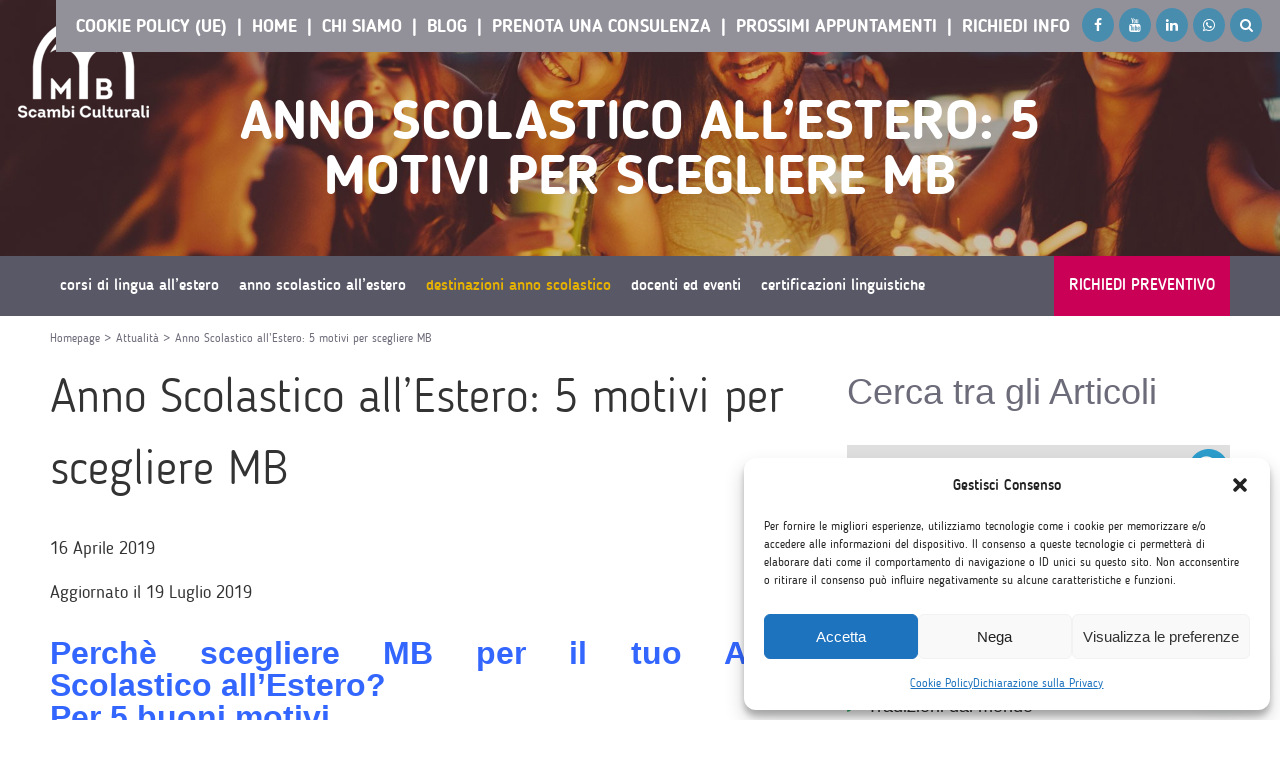

--- FILE ---
content_type: text/html; charset=UTF-8
request_url: https://www.mbscambi.com/anno-scolastico/5-motivi-per-scegliere-mb/
body_size: 26879
content:
<!DOCTYPE html>
<html dir="ltr" lang="it-IT" prefix="og: https://ogp.me/ns#">
<head>
<!-- Google Tag Manager -->
<script>(function(w,d,s,l,i){w[l]=w[l]||[];w[l].push({'gtm.start':
new Date().getTime(),event:'gtm.js'});var f=d.getElementsByTagName(s)[0],
j=d.createElement(s),dl=l!='dataLayer'?'&l='+l:'';j.async=true;j.src=
'https://www.googletagmanager.com/gtm.js?id='+i+dl;f.parentNode.insertBefore(j,f);
})(window,document,'script','dataLayer','GTM-T6NG3C');</script>
<!-- End Google Tag Manager -->
	<meta charset="UTF-8">
	<meta name="viewport" content="width=device-width, initial-scale=1, maximum-scale=1, user-scalable=0">
	<title>Anno Scolastico all’Estero: 5 motivi per scegliere MB - MB Scambi Culturali</title>
	<meta http-equiv="Content-Type" content="text/html; charset=UTF-8" />
	<link rel="pingback" href="https://www.mbscambi.com/xmlrpc.php" />
		
		<!-- All in One SEO Pro 4.9.1.1 - aioseo.com -->
	<meta name="description" content="Anno Scolastico all&#039;Estero: perchè scegliere MB Scambi Culturali? Dalla sua Storia alle certificazioni, dallo staff all&#039;aggiornamento. Contattaci ora!" />
	<meta name="robots" content="max-image-preview:large" />
	<meta name="author" content="admin"/>
	<link rel="canonical" href="https://www.mbscambi.com/anno-scolastico/5-motivi-per-scegliere-mb/" />
	<meta name="generator" content="All in One SEO Pro (AIOSEO) 4.9.1.1" />
		<meta property="og:locale" content="it_IT" />
		<meta property="og:site_name" content="MB Scambi Culturali - Anno Scolastico all&#039;estero e Corsi di lingua all&#039;estero. MB Scambi Culturali dal 1986 organizza e promuove soggiorni e vacanze studio all&#039;estero" />
		<meta property="og:type" content="activity" />
		<meta property="og:title" content="Anno Scolastico all’Estero: 5 motivi per scegliere MB - MB Scambi Culturali" />
		<meta property="og:description" content="Anno Scolastico all&#039;Estero: perchè scegliere MB Scambi Culturali? Dalla sua Storia alle certificazioni, dallo staff all&#039;aggiornamento. Contattaci ora!" />
		<meta property="og:url" content="https://www.mbscambi.com/anno-scolastico/5-motivi-per-scegliere-mb/" />
		<meta name="twitter:card" content="summary" />
		<meta name="twitter:title" content="Anno Scolastico all’Estero: 5 motivi per scegliere MB - MB Scambi Culturali" />
		<meta name="twitter:description" content="Anno Scolastico all&#039;Estero: perchè scegliere MB Scambi Culturali? Dalla sua Storia alle certificazioni, dallo staff all&#039;aggiornamento. Contattaci ora!" />
		<script type="application/ld+json" class="aioseo-schema">
			{"@context":"https:\/\/schema.org","@graph":[{"@type":"BlogPosting","@id":"https:\/\/www.mbscambi.com\/anno-scolastico\/5-motivi-per-scegliere-mb\/#blogposting","name":"Anno Scolastico all\u2019Estero: 5 motivi per scegliere MB - MB Scambi Culturali","headline":"Anno Scolastico all&#8217;Estero: 5 motivi per scegliere MB","author":{"@id":"https:\/\/www.mbscambi.com\/author\/admin\/#author"},"publisher":{"@id":"https:\/\/www.mbscambi.com\/#organization"},"image":{"@type":"ImageObject","url":"https:\/\/www.mbscambi.com\/wp-content\/uploads\/2019\/04\/davide-siviglia.jpeg","width":360,"height":270},"datePublished":"2019-04-16T17:40:46+02:00","dateModified":"2019-07-19T11:06:53+02:00","inLanguage":"it-IT","mainEntityOfPage":{"@id":"https:\/\/www.mbscambi.com\/anno-scolastico\/5-motivi-per-scegliere-mb\/#webpage"},"isPartOf":{"@id":"https:\/\/www.mbscambi.com\/anno-scolastico\/5-motivi-per-scegliere-mb\/#webpage"},"articleSection":"Attualit\u00e0, Anno scolastico, perch\u00e8 scegliere mb, mb anno all'estero, mb scambi culturali"},{"@type":"BreadcrumbList","@id":"https:\/\/www.mbscambi.com\/anno-scolastico\/5-motivi-per-scegliere-mb\/#breadcrumblist","itemListElement":[{"@type":"ListItem","@id":"https:\/\/www.mbscambi.com#listItem","position":1,"name":"Home","item":"https:\/\/www.mbscambi.com","nextItem":{"@type":"ListItem","@id":"https:\/\/www.mbscambi.com\/category\/attualita\/#listItem","name":"Attualit\u00e0"}},{"@type":"ListItem","@id":"https:\/\/www.mbscambi.com\/category\/attualita\/#listItem","position":2,"name":"Attualit\u00e0","item":"https:\/\/www.mbscambi.com\/category\/attualita\/","nextItem":{"@type":"ListItem","@id":"https:\/\/www.mbscambi.com\/anno-scolastico\/5-motivi-per-scegliere-mb\/#listItem","name":"Anno Scolastico all&#8217;Estero: 5 motivi per scegliere MB"},"previousItem":{"@type":"ListItem","@id":"https:\/\/www.mbscambi.com#listItem","name":"Home"}},{"@type":"ListItem","@id":"https:\/\/www.mbscambi.com\/anno-scolastico\/5-motivi-per-scegliere-mb\/#listItem","position":3,"name":"Anno Scolastico all&#8217;Estero: 5 motivi per scegliere MB","previousItem":{"@type":"ListItem","@id":"https:\/\/www.mbscambi.com\/category\/attualita\/#listItem","name":"Attualit\u00e0"}}]},{"@type":"Organization","@id":"https:\/\/www.mbscambi.com\/#organization","name":"MB Scambi Culturali","description":"Anno Scolastico all'estero e Corsi di lingua all'estero. MB Scambi Culturali dal 1986 organizza e promuove soggiorni e vacanze studio all'estero","url":"https:\/\/www.mbscambi.com\/","telephone":"+390498755297","logo":{"@type":"ImageObject","url":"https:\/\/www.mbscambi.com\/wp-content\/uploads\/2022\/09\/Logo-MBScambi.jpg","@id":"https:\/\/www.mbscambi.com\/anno-scolastico\/5-motivi-per-scegliere-mb\/#organizationLogo","width":800,"height":800},"image":{"@id":"https:\/\/www.mbscambi.com\/anno-scolastico\/5-motivi-per-scegliere-mb\/#organizationLogo"},"sameAs":["https:\/\/www.facebook.com\/MBVacanzeStudio","https:\/\/www.instagram.com\/mbscambiculturali\/","https:\/\/www.tiktok.com\/@studiare_estero_mb","https:\/\/www.youtube.com\/user\/MBScambiCulturali","https:\/\/www.linkedin.com\/company\/mb-scambi-culturali-srl"]},{"@type":"Person","@id":"https:\/\/www.mbscambi.com\/author\/admin\/#author","url":"https:\/\/www.mbscambi.com\/author\/admin\/","name":"admin","image":{"@type":"ImageObject","url":"https:\/\/secure.gravatar.com\/avatar\/213f625a8076e3265f7df23e2c5aecbeea2eb7819bece526fe892ca613402a48?s=96&d=mm&r=g"}},{"@type":"WebPage","@id":"https:\/\/www.mbscambi.com\/anno-scolastico\/5-motivi-per-scegliere-mb\/#webpage","url":"https:\/\/www.mbscambi.com\/anno-scolastico\/5-motivi-per-scegliere-mb\/","name":"Anno Scolastico all\u2019Estero: 5 motivi per scegliere MB - MB Scambi Culturali","description":"Anno Scolastico all'Estero: perch\u00e8 scegliere MB Scambi Culturali? Dalla sua Storia alle certificazioni, dallo staff all'aggiornamento. Contattaci ora!","inLanguage":"it-IT","isPartOf":{"@id":"https:\/\/www.mbscambi.com\/#website"},"breadcrumb":{"@id":"https:\/\/www.mbscambi.com\/anno-scolastico\/5-motivi-per-scegliere-mb\/#breadcrumblist"},"author":{"@id":"https:\/\/www.mbscambi.com\/author\/admin\/#author"},"creator":{"@id":"https:\/\/www.mbscambi.com\/author\/admin\/#author"},"image":{"@type":"ImageObject","url":"https:\/\/www.mbscambi.com\/wp-content\/uploads\/2019\/04\/davide-siviglia.jpeg","@id":"https:\/\/www.mbscambi.com\/anno-scolastico\/5-motivi-per-scegliere-mb\/#mainImage","width":360,"height":270},"primaryImageOfPage":{"@id":"https:\/\/www.mbscambi.com\/anno-scolastico\/5-motivi-per-scegliere-mb\/#mainImage"},"datePublished":"2019-04-16T17:40:46+02:00","dateModified":"2019-07-19T11:06:53+02:00"},{"@type":"WebSite","@id":"https:\/\/www.mbscambi.com\/#website","url":"https:\/\/www.mbscambi.com\/","name":"MB Scambi Culturali","description":"Anno Scolastico all'estero e Corsi di lingua all'estero. MB Scambi Culturali dal 1986 organizza e promuove soggiorni e vacanze studio all'estero","inLanguage":"it-IT","publisher":{"@id":"https:\/\/www.mbscambi.com\/#organization"}}]}
		</script>
		<!-- All in One SEO Pro -->


<!-- Google Tag Manager by PYS -->
    <script data-cfasync="false" data-pagespeed-no-defer>
	    window.dataLayerPYS = window.dataLayerPYS || [];
	</script>
<!-- End Google Tag Manager by PYS --><script type='application/javascript'  id='pys-version-script'>console.log('PixelYourSite Free version 11.1.5');</script>
<link rel='dns-prefetch' href='//ajax.googleapis.com' />
<link rel="alternate" title="oEmbed (JSON)" type="application/json+oembed" href="https://www.mbscambi.com/wp-json/oembed/1.0/embed?url=https%3A%2F%2Fwww.mbscambi.com%2Fanno-scolastico%2F5-motivi-per-scegliere-mb%2F" />
<link rel="alternate" title="oEmbed (XML)" type="text/xml+oembed" href="https://www.mbscambi.com/wp-json/oembed/1.0/embed?url=https%3A%2F%2Fwww.mbscambi.com%2Fanno-scolastico%2F5-motivi-per-scegliere-mb%2F&#038;format=xml" />
<style id='wp-img-auto-sizes-contain-inline-css' type='text/css'>
img:is([sizes=auto i],[sizes^="auto," i]){contain-intrinsic-size:3000px 1500px}
/*# sourceURL=wp-img-auto-sizes-contain-inline-css */
</style>
<style id='wp-emoji-styles-inline-css' type='text/css'>

	img.wp-smiley, img.emoji {
		display: inline !important;
		border: none !important;
		box-shadow: none !important;
		height: 1em !important;
		width: 1em !important;
		margin: 0 0.07em !important;
		vertical-align: -0.1em !important;
		background: none !important;
		padding: 0 !important;
	}
/*# sourceURL=wp-emoji-styles-inline-css */
</style>
<style id='wp-block-library-inline-css' type='text/css'>
:root{--wp-block-synced-color:#7a00df;--wp-block-synced-color--rgb:122,0,223;--wp-bound-block-color:var(--wp-block-synced-color);--wp-editor-canvas-background:#ddd;--wp-admin-theme-color:#007cba;--wp-admin-theme-color--rgb:0,124,186;--wp-admin-theme-color-darker-10:#006ba1;--wp-admin-theme-color-darker-10--rgb:0,107,160.5;--wp-admin-theme-color-darker-20:#005a87;--wp-admin-theme-color-darker-20--rgb:0,90,135;--wp-admin-border-width-focus:2px}@media (min-resolution:192dpi){:root{--wp-admin-border-width-focus:1.5px}}.wp-element-button{cursor:pointer}:root .has-very-light-gray-background-color{background-color:#eee}:root .has-very-dark-gray-background-color{background-color:#313131}:root .has-very-light-gray-color{color:#eee}:root .has-very-dark-gray-color{color:#313131}:root .has-vivid-green-cyan-to-vivid-cyan-blue-gradient-background{background:linear-gradient(135deg,#00d084,#0693e3)}:root .has-purple-crush-gradient-background{background:linear-gradient(135deg,#34e2e4,#4721fb 50%,#ab1dfe)}:root .has-hazy-dawn-gradient-background{background:linear-gradient(135deg,#faaca8,#dad0ec)}:root .has-subdued-olive-gradient-background{background:linear-gradient(135deg,#fafae1,#67a671)}:root .has-atomic-cream-gradient-background{background:linear-gradient(135deg,#fdd79a,#004a59)}:root .has-nightshade-gradient-background{background:linear-gradient(135deg,#330968,#31cdcf)}:root .has-midnight-gradient-background{background:linear-gradient(135deg,#020381,#2874fc)}:root{--wp--preset--font-size--normal:16px;--wp--preset--font-size--huge:42px}.has-regular-font-size{font-size:1em}.has-larger-font-size{font-size:2.625em}.has-normal-font-size{font-size:var(--wp--preset--font-size--normal)}.has-huge-font-size{font-size:var(--wp--preset--font-size--huge)}.has-text-align-center{text-align:center}.has-text-align-left{text-align:left}.has-text-align-right{text-align:right}.has-fit-text{white-space:nowrap!important}#end-resizable-editor-section{display:none}.aligncenter{clear:both}.items-justified-left{justify-content:flex-start}.items-justified-center{justify-content:center}.items-justified-right{justify-content:flex-end}.items-justified-space-between{justify-content:space-between}.screen-reader-text{border:0;clip-path:inset(50%);height:1px;margin:-1px;overflow:hidden;padding:0;position:absolute;width:1px;word-wrap:normal!important}.screen-reader-text:focus{background-color:#ddd;clip-path:none;color:#444;display:block;font-size:1em;height:auto;left:5px;line-height:normal;padding:15px 23px 14px;text-decoration:none;top:5px;width:auto;z-index:100000}html :where(.has-border-color){border-style:solid}html :where([style*=border-top-color]){border-top-style:solid}html :where([style*=border-right-color]){border-right-style:solid}html :where([style*=border-bottom-color]){border-bottom-style:solid}html :where([style*=border-left-color]){border-left-style:solid}html :where([style*=border-width]){border-style:solid}html :where([style*=border-top-width]){border-top-style:solid}html :where([style*=border-right-width]){border-right-style:solid}html :where([style*=border-bottom-width]){border-bottom-style:solid}html :where([style*=border-left-width]){border-left-style:solid}html :where(img[class*=wp-image-]){height:auto;max-width:100%}:where(figure){margin:0 0 1em}html :where(.is-position-sticky){--wp-admin--admin-bar--position-offset:var(--wp-admin--admin-bar--height,0px)}@media screen and (max-width:600px){html :where(.is-position-sticky){--wp-admin--admin-bar--position-offset:0px}}

/*# sourceURL=wp-block-library-inline-css */
</style><link rel='stylesheet' id='aioseo-eeat/css/src/vue/standalone/blocks/author-bio/global.scss-css' href='https://www.mbscambi.com/wp-content/plugins/aioseo-eeat/dist/Pro/assets/css/author-bio/global.lvru5eV8.css' type='text/css' media='all' />
<style id='global-styles-inline-css' type='text/css'>
:root{--wp--preset--aspect-ratio--square: 1;--wp--preset--aspect-ratio--4-3: 4/3;--wp--preset--aspect-ratio--3-4: 3/4;--wp--preset--aspect-ratio--3-2: 3/2;--wp--preset--aspect-ratio--2-3: 2/3;--wp--preset--aspect-ratio--16-9: 16/9;--wp--preset--aspect-ratio--9-16: 9/16;--wp--preset--color--black: #000000;--wp--preset--color--cyan-bluish-gray: #abb8c3;--wp--preset--color--white: #ffffff;--wp--preset--color--pale-pink: #f78da7;--wp--preset--color--vivid-red: #cf2e2e;--wp--preset--color--luminous-vivid-orange: #ff6900;--wp--preset--color--luminous-vivid-amber: #fcb900;--wp--preset--color--light-green-cyan: #7bdcb5;--wp--preset--color--vivid-green-cyan: #00d084;--wp--preset--color--pale-cyan-blue: #8ed1fc;--wp--preset--color--vivid-cyan-blue: #0693e3;--wp--preset--color--vivid-purple: #9b51e0;--wp--preset--gradient--vivid-cyan-blue-to-vivid-purple: linear-gradient(135deg,rgb(6,147,227) 0%,rgb(155,81,224) 100%);--wp--preset--gradient--light-green-cyan-to-vivid-green-cyan: linear-gradient(135deg,rgb(122,220,180) 0%,rgb(0,208,130) 100%);--wp--preset--gradient--luminous-vivid-amber-to-luminous-vivid-orange: linear-gradient(135deg,rgb(252,185,0) 0%,rgb(255,105,0) 100%);--wp--preset--gradient--luminous-vivid-orange-to-vivid-red: linear-gradient(135deg,rgb(255,105,0) 0%,rgb(207,46,46) 100%);--wp--preset--gradient--very-light-gray-to-cyan-bluish-gray: linear-gradient(135deg,rgb(238,238,238) 0%,rgb(169,184,195) 100%);--wp--preset--gradient--cool-to-warm-spectrum: linear-gradient(135deg,rgb(74,234,220) 0%,rgb(151,120,209) 20%,rgb(207,42,186) 40%,rgb(238,44,130) 60%,rgb(251,105,98) 80%,rgb(254,248,76) 100%);--wp--preset--gradient--blush-light-purple: linear-gradient(135deg,rgb(255,206,236) 0%,rgb(152,150,240) 100%);--wp--preset--gradient--blush-bordeaux: linear-gradient(135deg,rgb(254,205,165) 0%,rgb(254,45,45) 50%,rgb(107,0,62) 100%);--wp--preset--gradient--luminous-dusk: linear-gradient(135deg,rgb(255,203,112) 0%,rgb(199,81,192) 50%,rgb(65,88,208) 100%);--wp--preset--gradient--pale-ocean: linear-gradient(135deg,rgb(255,245,203) 0%,rgb(182,227,212) 50%,rgb(51,167,181) 100%);--wp--preset--gradient--electric-grass: linear-gradient(135deg,rgb(202,248,128) 0%,rgb(113,206,126) 100%);--wp--preset--gradient--midnight: linear-gradient(135deg,rgb(2,3,129) 0%,rgb(40,116,252) 100%);--wp--preset--font-size--small: 13px;--wp--preset--font-size--medium: 20px;--wp--preset--font-size--large: 36px;--wp--preset--font-size--x-large: 42px;--wp--preset--spacing--20: 0.44rem;--wp--preset--spacing--30: 0.67rem;--wp--preset--spacing--40: 1rem;--wp--preset--spacing--50: 1.5rem;--wp--preset--spacing--60: 2.25rem;--wp--preset--spacing--70: 3.38rem;--wp--preset--spacing--80: 5.06rem;--wp--preset--shadow--natural: 6px 6px 9px rgba(0, 0, 0, 0.2);--wp--preset--shadow--deep: 12px 12px 50px rgba(0, 0, 0, 0.4);--wp--preset--shadow--sharp: 6px 6px 0px rgba(0, 0, 0, 0.2);--wp--preset--shadow--outlined: 6px 6px 0px -3px rgb(255, 255, 255), 6px 6px rgb(0, 0, 0);--wp--preset--shadow--crisp: 6px 6px 0px rgb(0, 0, 0);}:where(.is-layout-flex){gap: 0.5em;}:where(.is-layout-grid){gap: 0.5em;}body .is-layout-flex{display: flex;}.is-layout-flex{flex-wrap: wrap;align-items: center;}.is-layout-flex > :is(*, div){margin: 0;}body .is-layout-grid{display: grid;}.is-layout-grid > :is(*, div){margin: 0;}:where(.wp-block-columns.is-layout-flex){gap: 2em;}:where(.wp-block-columns.is-layout-grid){gap: 2em;}:where(.wp-block-post-template.is-layout-flex){gap: 1.25em;}:where(.wp-block-post-template.is-layout-grid){gap: 1.25em;}.has-black-color{color: var(--wp--preset--color--black) !important;}.has-cyan-bluish-gray-color{color: var(--wp--preset--color--cyan-bluish-gray) !important;}.has-white-color{color: var(--wp--preset--color--white) !important;}.has-pale-pink-color{color: var(--wp--preset--color--pale-pink) !important;}.has-vivid-red-color{color: var(--wp--preset--color--vivid-red) !important;}.has-luminous-vivid-orange-color{color: var(--wp--preset--color--luminous-vivid-orange) !important;}.has-luminous-vivid-amber-color{color: var(--wp--preset--color--luminous-vivid-amber) !important;}.has-light-green-cyan-color{color: var(--wp--preset--color--light-green-cyan) !important;}.has-vivid-green-cyan-color{color: var(--wp--preset--color--vivid-green-cyan) !important;}.has-pale-cyan-blue-color{color: var(--wp--preset--color--pale-cyan-blue) !important;}.has-vivid-cyan-blue-color{color: var(--wp--preset--color--vivid-cyan-blue) !important;}.has-vivid-purple-color{color: var(--wp--preset--color--vivid-purple) !important;}.has-black-background-color{background-color: var(--wp--preset--color--black) !important;}.has-cyan-bluish-gray-background-color{background-color: var(--wp--preset--color--cyan-bluish-gray) !important;}.has-white-background-color{background-color: var(--wp--preset--color--white) !important;}.has-pale-pink-background-color{background-color: var(--wp--preset--color--pale-pink) !important;}.has-vivid-red-background-color{background-color: var(--wp--preset--color--vivid-red) !important;}.has-luminous-vivid-orange-background-color{background-color: var(--wp--preset--color--luminous-vivid-orange) !important;}.has-luminous-vivid-amber-background-color{background-color: var(--wp--preset--color--luminous-vivid-amber) !important;}.has-light-green-cyan-background-color{background-color: var(--wp--preset--color--light-green-cyan) !important;}.has-vivid-green-cyan-background-color{background-color: var(--wp--preset--color--vivid-green-cyan) !important;}.has-pale-cyan-blue-background-color{background-color: var(--wp--preset--color--pale-cyan-blue) !important;}.has-vivid-cyan-blue-background-color{background-color: var(--wp--preset--color--vivid-cyan-blue) !important;}.has-vivid-purple-background-color{background-color: var(--wp--preset--color--vivid-purple) !important;}.has-black-border-color{border-color: var(--wp--preset--color--black) !important;}.has-cyan-bluish-gray-border-color{border-color: var(--wp--preset--color--cyan-bluish-gray) !important;}.has-white-border-color{border-color: var(--wp--preset--color--white) !important;}.has-pale-pink-border-color{border-color: var(--wp--preset--color--pale-pink) !important;}.has-vivid-red-border-color{border-color: var(--wp--preset--color--vivid-red) !important;}.has-luminous-vivid-orange-border-color{border-color: var(--wp--preset--color--luminous-vivid-orange) !important;}.has-luminous-vivid-amber-border-color{border-color: var(--wp--preset--color--luminous-vivid-amber) !important;}.has-light-green-cyan-border-color{border-color: var(--wp--preset--color--light-green-cyan) !important;}.has-vivid-green-cyan-border-color{border-color: var(--wp--preset--color--vivid-green-cyan) !important;}.has-pale-cyan-blue-border-color{border-color: var(--wp--preset--color--pale-cyan-blue) !important;}.has-vivid-cyan-blue-border-color{border-color: var(--wp--preset--color--vivid-cyan-blue) !important;}.has-vivid-purple-border-color{border-color: var(--wp--preset--color--vivid-purple) !important;}.has-vivid-cyan-blue-to-vivid-purple-gradient-background{background: var(--wp--preset--gradient--vivid-cyan-blue-to-vivid-purple) !important;}.has-light-green-cyan-to-vivid-green-cyan-gradient-background{background: var(--wp--preset--gradient--light-green-cyan-to-vivid-green-cyan) !important;}.has-luminous-vivid-amber-to-luminous-vivid-orange-gradient-background{background: var(--wp--preset--gradient--luminous-vivid-amber-to-luminous-vivid-orange) !important;}.has-luminous-vivid-orange-to-vivid-red-gradient-background{background: var(--wp--preset--gradient--luminous-vivid-orange-to-vivid-red) !important;}.has-very-light-gray-to-cyan-bluish-gray-gradient-background{background: var(--wp--preset--gradient--very-light-gray-to-cyan-bluish-gray) !important;}.has-cool-to-warm-spectrum-gradient-background{background: var(--wp--preset--gradient--cool-to-warm-spectrum) !important;}.has-blush-light-purple-gradient-background{background: var(--wp--preset--gradient--blush-light-purple) !important;}.has-blush-bordeaux-gradient-background{background: var(--wp--preset--gradient--blush-bordeaux) !important;}.has-luminous-dusk-gradient-background{background: var(--wp--preset--gradient--luminous-dusk) !important;}.has-pale-ocean-gradient-background{background: var(--wp--preset--gradient--pale-ocean) !important;}.has-electric-grass-gradient-background{background: var(--wp--preset--gradient--electric-grass) !important;}.has-midnight-gradient-background{background: var(--wp--preset--gradient--midnight) !important;}.has-small-font-size{font-size: var(--wp--preset--font-size--small) !important;}.has-medium-font-size{font-size: var(--wp--preset--font-size--medium) !important;}.has-large-font-size{font-size: var(--wp--preset--font-size--large) !important;}.has-x-large-font-size{font-size: var(--wp--preset--font-size--x-large) !important;}
/*# sourceURL=global-styles-inline-css */
</style>

<style id='classic-theme-styles-inline-css' type='text/css'>
/*! This file is auto-generated */
.wp-block-button__link{color:#fff;background-color:#32373c;border-radius:9999px;box-shadow:none;text-decoration:none;padding:calc(.667em + 2px) calc(1.333em + 2px);font-size:1.125em}.wp-block-file__button{background:#32373c;color:#fff;text-decoration:none}
/*# sourceURL=/wp-includes/css/classic-themes.min.css */
</style>
<link rel='stylesheet' id='bb-tcs-editor-style-shared-css' href='https://www.mbscambi.com/wp-content/themes/mbscambi/editor-style-shared.css' type='text/css' media='all' />
<link rel='stylesheet' id='contact-form-7-css' href='https://www.mbscambi.com/wp-content/plugins/contact-form-7/includes/css/styles.css' type='text/css' media='all' />
<link rel='stylesheet' id='cmplz-general-css' href='https://www.mbscambi.com/wp-content/plugins/complianz-gdpr/assets/css/cookieblocker.min.css' type='text/css' media='all' />
<link rel='stylesheet' id='mbscambi-basic-style-css' href='https://www.mbscambi.com/wp-content/themes/mbscambi/style.css' type='text/css' media='all' />
<link rel='stylesheet' id='mbscambi-jqueryui-css-css' href='https://ajax.googleapis.com/ajax/libs/jqueryui/1.11.4/themes/smoothness/jquery-ui.css' type='text/css' media='all' />
<link rel='stylesheet' id='mbscambi-fancybox-css-css' href='https://www.mbscambi.com/wp-content/themes/mbscambi/js/fancybox/jquery.fancybox.css' type='text/css' media='all' />
<link rel='stylesheet' id='mbscambi-select2-css-css' href='https://www.mbscambi.com/wp-content/themes/mbscambi/js/select2/select2.min.css' type='text/css' media='all' />
<link rel='stylesheet' id='ssp-flexslider-css-css' href='https://www.mbscambi.com/wp-content/plugins/simple-slider-ssp/views/ssp_skins/default/lib/flexslider.css' type='text/css' media='all' />
<link rel='stylesheet' id='wppb_stylesheet-css' href='https://www.mbscambi.com/wp-content/plugins/profile-builder/assets/css/style-front-end.css' type='text/css' media='all' />
<script type="text/javascript" id="jquery-core-js-extra">
/* <![CDATA[ */
var pysFacebookRest = {"restApiUrl":"https://www.mbscambi.com/wp-json/pys-facebook/v1/event","debug":""};
//# sourceURL=jquery-core-js-extra
/* ]]> */
</script>
<script type="text/javascript" src="https://www.mbscambi.com/wp-includes/js/jquery/jquery.min.js" id="jquery-core-js"></script>
<script type="text/javascript" src="https://www.mbscambi.com/wp-includes/js/jquery/jquery-migrate.min.js" id="jquery-migrate-js"></script>
<script type="text/javascript" src="https://www.mbscambi.com/wp-content/plugins/google-analytics-for-wordpress/assets/js/frontend-gtag.min.js" id="monsterinsights-frontend-script-js" async="async" data-wp-strategy="async"></script>
<script data-cfasync="false" data-wpfc-render="false" type="text/javascript" id='monsterinsights-frontend-script-js-extra'>/* <![CDATA[ */
var monsterinsights_frontend = {"js_events_tracking":"true","download_extensions":"doc,pdf,ppt,zip,xls,docx,pptx,xlsx","inbound_paths":"[{\"path\":\"\\\/go\\\/\",\"label\":\"affiliate\"},{\"path\":\"\\\/recommend\\\/\",\"label\":\"affiliate\"}]","home_url":"https:\/\/www.mbscambi.com","hash_tracking":"false","v4_id":"G-1PFSHQHGEE"};/* ]]> */
</script>
<script type="text/javascript" src="https://www.mbscambi.com/wp-content/themes/mbscambi/js/modernizr.js" id="mbscambi-modernizr-js-js"></script>
<script type="text/javascript" src="https://ajax.googleapis.com/ajax/libs/jquery/1.8.3/jquery.min.js" id="mbscambi-jquery-js-js"></script>
<script type="text/javascript" src="https://ajax.googleapis.com/ajax/libs/jqueryui/1.11.4/jquery-ui.min.js" id="mbscambi-jqueryui-js-js"></script>
<script type="text/javascript" src="https://www.mbscambi.com/wp-content/themes/mbscambi/js/jquery.cookie.js" id="mbscambi-jquerycookie.js-js"></script>
<script type="text/javascript" src="https://www.mbscambi.com/wp-content/themes/mbscambi/js/fancybox/jquery.fancybox.pack.js" id="mbscambi-fancybox-js-js"></script>
<script type="text/javascript" src="https://www.mbscambi.com/wp-content/themes/mbscambi/js/fancybox/helpers/jquery.fancybox-media.js" id="mbscambi-fancymedia-js-js"></script>
<script type="text/javascript" src="https://www.mbscambi.com/wp-content/themes/mbscambi/js/select2/select2.min.js" id="mbscambi-select2-js-js"></script>
<script type="text/javascript" src="https://www.mbscambi.com/wp-content/themes/mbscambi/mbscambi_custom.js" id="mbscambi-custom-js-js"></script>
<script type="text/javascript" src="https://www.mbscambi.com/wp-content/plugins/pixelyoursite/dist/scripts/jquery.bind-first-0.2.3.min.js" id="jquery-bind-first-js"></script>
<script type="text/javascript" src="https://www.mbscambi.com/wp-content/plugins/pixelyoursite/dist/scripts/js.cookie-2.1.3.min.js" id="js-cookie-pys-js"></script>
<script type="text/javascript" src="https://www.mbscambi.com/wp-content/plugins/pixelyoursite/dist/scripts/tld.min.js" id="js-tld-js"></script>
<script type="text/javascript" id="pys-js-extra">
/* <![CDATA[ */
var pysOptions = {"staticEvents":{"facebook":{"init_event":[{"delay":0,"type":"static","ajaxFire":false,"name":"PageView","pixelIds":["200764486939990"],"eventID":"e91c81fb-8ee2-41d0-a77b-9983dba50c59","params":{"post_category":"Attualit\u00e0, Anno scolastico","page_title":"Anno Scolastico all'Estero: 5 motivi per scegliere MB","post_type":"post","post_id":15441,"plugin":"PixelYourSite","user_role":"guest","event_url":"www.mbscambi.com/anno-scolastico/5-motivi-per-scegliere-mb/"},"e_id":"init_event","ids":[],"hasTimeWindow":false,"timeWindow":0,"woo_order":"","edd_order":""}]}},"dynamicEvents":[],"triggerEvents":[],"triggerEventTypes":[],"facebook":{"pixelIds":["200764486939990"],"advancedMatching":[],"advancedMatchingEnabled":true,"removeMetadata":false,"wooVariableAsSimple":false,"serverApiEnabled":true,"wooCRSendFromServer":false,"send_external_id":null,"enabled_medical":false,"do_not_track_medical_param":["event_url","post_title","page_title","landing_page","content_name","categories","category_name","tags"],"meta_ldu":false},"ga":{"trackingIds":["G-4B4BF7731N"],"commentEventEnabled":true,"downloadEnabled":true,"formEventEnabled":true,"crossDomainEnabled":false,"crossDomainAcceptIncoming":false,"crossDomainDomains":[],"isDebugEnabled":["index_0"],"serverContainerUrls":{"G-4B4BF7731N":{"enable_server_container":"","server_container_url":"","transport_url":""}},"additionalConfig":{"G-4B4BF7731N":{"first_party_collection":true}},"disableAdvertisingFeatures":false,"disableAdvertisingPersonalization":false,"wooVariableAsSimple":true,"custom_page_view_event":false},"debug":"","siteUrl":"https://www.mbscambi.com","ajaxUrl":"https://www.mbscambi.com/wp-admin/admin-ajax.php","ajax_event":"efd8612f99","enable_remove_download_url_param":"1","cookie_duration":"7","last_visit_duration":"60","enable_success_send_form":"","ajaxForServerEvent":"1","ajaxForServerStaticEvent":"1","useSendBeacon":"1","send_external_id":"1","external_id_expire":"180","track_cookie_for_subdomains":"1","google_consent_mode":"1","gdpr":{"ajax_enabled":false,"all_disabled_by_api":false,"facebook_disabled_by_api":false,"analytics_disabled_by_api":false,"google_ads_disabled_by_api":false,"pinterest_disabled_by_api":false,"bing_disabled_by_api":false,"reddit_disabled_by_api":false,"externalID_disabled_by_api":false,"facebook_prior_consent_enabled":true,"analytics_prior_consent_enabled":true,"google_ads_prior_consent_enabled":null,"pinterest_prior_consent_enabled":true,"bing_prior_consent_enabled":true,"cookiebot_integration_enabled":false,"cookiebot_facebook_consent_category":"marketing","cookiebot_analytics_consent_category":"statistics","cookiebot_tiktok_consent_category":"marketing","cookiebot_google_ads_consent_category":"marketing","cookiebot_pinterest_consent_category":"marketing","cookiebot_bing_consent_category":"marketing","consent_magic_integration_enabled":false,"real_cookie_banner_integration_enabled":false,"cookie_notice_integration_enabled":false,"cookie_law_info_integration_enabled":false,"analytics_storage":{"enabled":true,"value":"granted","filter":false},"ad_storage":{"enabled":true,"value":"granted","filter":false},"ad_user_data":{"enabled":true,"value":"granted","filter":false},"ad_personalization":{"enabled":true,"value":"granted","filter":false}},"cookie":{"disabled_all_cookie":false,"disabled_start_session_cookie":false,"disabled_advanced_form_data_cookie":false,"disabled_landing_page_cookie":false,"disabled_first_visit_cookie":false,"disabled_trafficsource_cookie":false,"disabled_utmTerms_cookie":false,"disabled_utmId_cookie":false},"tracking_analytics":{"TrafficSource":"direct","TrafficLanding":"undefined","TrafficUtms":[],"TrafficUtmsId":[]},"GATags":{"ga_datalayer_type":"default","ga_datalayer_name":"dataLayerPYS"},"woo":{"enabled":false},"edd":{"enabled":false},"cache_bypass":"1769043938"};
//# sourceURL=pys-js-extra
/* ]]> */
</script>
<script type="text/javascript" src="https://www.mbscambi.com/wp-content/plugins/pixelyoursite/dist/scripts/public.js" id="pys-js"></script>
<script type="text/javascript" src="https://www.mbscambi.com/wp-content/plugins/simple-slider-ssp/views/ssp_skins/default/lib/jquery.flexslider-min.js" id="ssp-flexslider-js"></script>
<link rel="https://api.w.org/" href="https://www.mbscambi.com/wp-json/" /><link rel="alternate" title="JSON" type="application/json" href="https://www.mbscambi.com/wp-json/wp/v2/posts/15441" /><link rel="EditURI" type="application/rsd+xml" title="RSD" href="https://www.mbscambi.com/xmlrpc.php?rsd" />
<meta name="generator" content="WordPress 6.9" />
<link rel='shortlink' href='https://www.mbscambi.com/?p=15441' />
			<style>.cmplz-hidden {
					display: none !important;
				}</style>
<!-- Meta Pixel Code -->
<script type='text/javascript'>
!function(f,b,e,v,n,t,s){if(f.fbq)return;n=f.fbq=function(){n.callMethod?
n.callMethod.apply(n,arguments):n.queue.push(arguments)};if(!f._fbq)f._fbq=n;
n.push=n;n.loaded=!0;n.version='2.0';n.queue=[];t=b.createElement(e);t.async=!0;
t.src=v;s=b.getElementsByTagName(e)[0];s.parentNode.insertBefore(t,s)}(window,
document,'script','https://connect.facebook.net/en_US/fbevents.js');
</script>
<!-- End Meta Pixel Code -->
<script type='text/javascript'>var url = window.location.origin + '?ob=open-bridge';
            fbq('set', 'openbridge', '200764486939990', url);
fbq('init', '200764486939990', {}, {
    "agent": "wordpress-6.9-4.1.5"
})</script><script type='text/javascript'>
    fbq('track', 'PageView', []);
  </script>
<style type="text/css"></style>
<style>
.synved-social-resolution-single {
display: inline-block;
}
.synved-social-resolution-normal {
display: inline-block;
}
.synved-social-resolution-hidef {
display: none;
}

@media only screen and (min--moz-device-pixel-ratio: 2),
only screen and (-o-min-device-pixel-ratio: 2/1),
only screen and (-webkit-min-device-pixel-ratio: 2),
only screen and (min-device-pixel-ratio: 2),
only screen and (min-resolution: 2dppx),
only screen and (min-resolution: 192dpi) {
	.synved-social-resolution-normal {
	display: none;
	}
	.synved-social-resolution-hidef {
	display: inline-block;
	}
}
</style><link rel="icon" href="https://www.mbscambi.com/wp-content/uploads/2018/06/cropped-Logo-MBScambi-32x32.jpg" sizes="32x32" />
<link rel="icon" href="https://www.mbscambi.com/wp-content/uploads/2018/06/cropped-Logo-MBScambi-192x192.jpg" sizes="192x192" />
<link rel="apple-touch-icon" href="https://www.mbscambi.com/wp-content/uploads/2018/06/cropped-Logo-MBScambi-180x180.jpg" />
<meta name="msapplication-TileImage" content="https://www.mbscambi.com/wp-content/uploads/2018/06/cropped-Logo-MBScambi-270x270.jpg" />
<style media="print" type="text/css">div.faq_answer { display: block!important; }p.faq_nav { display: none; }</style>


<link rel='stylesheet' id='joinchat-css' href='https://www.mbscambi.com/wp-content/plugins/creame-whatsapp-me/public/css/joinchat.min.css' type='text/css' media='all' />
<style id='joinchat-inline-css' type='text/css'>
.joinchat{--ch:142;--cs:70%;--cl:49%;--bw:0}
/*# sourceURL=joinchat-inline-css */
</style>
</head>
<!-- Facebook Pixel Code -->
<!-- DO NOT MODIFY -->
<script>
!function(f,b,e,v,n,t,s){if(f.fbq)return;n=f.fbq=function(){n.callMethod?
n.callMethod.apply(n,arguments):n.queue.push(arguments)};if(!f._fbq)f._fbq=n;
n.push=n;n.loaded=!0;n.version='2.0';n.queue=[];t=b.createElement(e);t.async=!0;
t.src=v;s=b.getElementsByTagName(e)[0];s.parentNode.insertBefore(t,s)}(window,
document,'script','https://connect.facebook.net/en_US/fbevents.js');
fbq('init', '200764486939990', {
em: 'insert_email_variable,'
});
fbq('track', 'PageView');
</script>
<noscript><img height="1" width="1" style="display:none"
src="https://www.facebook.com/tr?id=200764486939990&ev=PageView&noscript=1"/>
</noscript>
<!-- End Facebook Pixel Code -->


<body class="no-front">

<!-- Google Tag Manager (noscript) -->
<noscript><iframe src="https://www.googletagmanager.com/ns.html?id=GTM-T6NG3C"
height="0" width="0" style="display:none;visibility:hidden"></iframe></noscript>
<!-- End Google Tag Manager (noscript) -->
<div id="header" >
		<div id="logo">
			<a href="/" ><img src="/wp-content/themes/mbscambi/img/mb-scambi-culturali.png" border="0" alt="MB Scambi Culturali"></a>
		</div>
		<div class="menu-menu-principale-container"><ul id="menu-menu-principale" class="menu-principale no-mobile"><li id="menu-item-20" class="menu-item menu-item-type-post_type menu-item-object-page menu-item-20"><a href="https://www.mbscambi.com/richiedi-info/">Richiedi Info</a></li>
<li id="menu-item-22437" class="menu-item menu-item-type-custom menu-item-object-custom menu-item-22437"><a href="https://www.mbscambi.com/blog/prossimi-appuntamenti/">Prossimi Appuntamenti</a></li>
<li id="menu-item-19534" class="menu-item menu-item-type-post_type menu-item-object-page menu-item-19534"><a href="https://www.mbscambi.com/descrizione-anno-scolastico-all-estero-2/prenota-una-consulenza-2/">Prenota una Consulenza</a></li>
<li id="menu-item-23" class="menu-item menu-item-type-post_type menu-item-object-page menu-item-23"><a href="https://www.mbscambi.com/blog/">Blog</a></li>
<li id="menu-item-25" class="menu-item menu-item-type-post_type menu-item-object-page menu-item-25"><a href="https://www.mbscambi.com/chi-siamo/">Chi siamo</a></li>
<li id="menu-item-2948" class="menu-item menu-item-type-post_type menu-item-object-page menu-item-home menu-item-2948"><a href="https://www.mbscambi.com/">Home</a></li>
<li id="menu-item-22405" class="menu-item menu-item-type-post_type menu-item-object-page menu-item-22405"><a href="https://www.mbscambi.com/cookie-policy-ue/">Cookie Policy (UE)</a></li>
</ul></div>		
		<div style="float:right" class="pulsante-ricerca-corsi no-mobile">
		
		<a target="_blank" href="https://www.facebook.com/MBVacanzeStudio/" class="button_social fa fa-facebook"></a>
		<a target="_blank" href="https://www.youtube.com/channel/UCzuSRkAcIRkCbZt967KUTtw" class="button_social fa fa-youtube"></a>
		<a target="_blank" href="https://www.linkedin.com/company/mb-scambi-culturali-srl" class="button_social fa fa-linkedin"></a>
	
<a target="_blank" href="https://api.whatsapp.com/send?phone=393669851435" class="fa fa-whatsapp" aria-hidden="true"></a>


<a href="/ricerca-avanzata/" class="fa fa-search"></a>		</div>




   		 
					<div class="slogan-text">
				<h1>Anno Scolastico all&#8217;Estero: 5 motivi per scegliere MB</h1>
							</div>
		</div>





<div class="menu-menu-corsi-container"><ul id="menu-menu-corsi" class="menu content"><li id="menu-item-149" class="menu-item menu-item-type-custom menu-item-object-custom menu-item-has-children menu-item-149"><a>Corsi di lingua all&#8217;estero</a>
<ul class="sub-menu">
	<li id="menu-item-1420" class="menu-item menu-item-type-post_type menu-item-object-page menu-item-1420"><a href="https://www.mbscambi.com/corsi-lingua-individuali-ragazzi-e-adulti/">Corsi di lingua per ragazzi e adulti</a></li>
	<li id="menu-item-1468" class="menu-item menu-item-type-custom menu-item-object-custom menu-item-1468"><a href="/corsi/corsi-lingua-allestero/ricerca/">Destinazioni per corsi di lingua all&#8217;estero</a></li>
	<li id="menu-item-1431" class="menu-item menu-item-type-post_type menu-item-object-page menu-item-1431"><a href="https://www.mbscambi.com/corsi-lingua-individuali-ragazzi-e-adulti/mb-total-care-individuale/">MB Total Care – Nessun costo aggiuntivo sulle quote delle scuole straniere</a></li>
</ul>
</li>
<li id="menu-item-151" class="menu-item menu-item-type-custom menu-item-object-custom menu-item-has-children menu-item-151"><a>Anno scolastico all&#8217;estero</a>
<ul class="sub-menu">
	<li id="menu-item-22562" class="menu-item menu-item-type-post_type menu-item-object-page menu-item-22562"><a href="https://www.mbscambi.com/prezzi-anno-scolastico-allestero/">Quali sono i costi dell’ Anno Scolastico all’Estero?</a></li>
	<li id="menu-item-22438" class="menu-item menu-item-type-custom menu-item-object-custom menu-item-22438"><a href="https://www.mbscambi.com/blog/prossimi-appuntamenti/">Prossimi Appuntamenti</a></li>
	<li id="menu-item-1526" class="menu-item menu-item-type-post_type menu-item-object-page menu-item-1526"><a href="https://www.mbscambi.com/descrizione-anno-scolastico-all-estero-2/">Descrizione Anno Scolastico All’estero</a></li>
	<li id="menu-item-1469" class="menu-item menu-item-type-custom menu-item-object-custom menu-item-1469"><a href="/corsi/anno-scolastico-allestero/ricerca/">Ricerca Destinazioni</a></li>
	<li id="menu-item-20016" class="menu-item menu-item-type-post_type menu-item-object-page menu-item-20016"><a href="https://www.mbscambi.com/descrizione-anno-scolastico-all-estero-2/mappa-destinazioni-anno-all-estero-canada-stati-uniti/">Mappa Destinazioni Anno all’Estero</a></li>
	<li id="menu-item-14233" class="menu-item menu-item-type-post_type menu-item-object-page menu-item-14233"><a href="https://www.mbscambi.com/descrizione-anno-scolastico-all-estero-2/faq/">Domande &#038; Risposte Anno all’Estero</a></li>
</ul>
</li>
<li id="menu-item-19967" class="menu-item menu-item-type-taxonomy menu-item-object-category current-post-ancestor current-menu-parent current-post-parent menu-item-has-children menu-item-19967"><a href="https://www.mbscambi.com/category/anno-scolastico/">Destinazioni Anno scolastico</a>
<ul class="sub-menu">
	<li id="menu-item-19973" class="menu-item menu-item-type-custom menu-item-object-custom menu-item-19973"><a href="https://www.mbscambi.com/corsi/anno-scolastico-allestero/ricerca/Canada/">Canada</a></li>
	<li id="menu-item-19974" class="menu-item menu-item-type-custom menu-item-object-custom menu-item-19974"><a href="https://www.mbscambi.com/corsi/anno-scolastico-allestero/ricerca/Stati%20Uniti/">Stati Uniti</a></li>
	<li id="menu-item-19969" class="menu-item menu-item-type-custom menu-item-object-custom menu-item-19969"><a href="https://www.mbscambi.com/corsi/anno-scolastico-allestero/ricerca/irlanda/">Irlanda</a></li>
	<li id="menu-item-19970" class="menu-item menu-item-type-custom menu-item-object-custom menu-item-19970"><a href="https://www.mbscambi.com/corsi/anno-scolastico-allestero/ricerca/gran%20bretagna/">Gran Bretagna</a></li>
	<li id="menu-item-19968" class="menu-item menu-item-type-custom menu-item-object-custom menu-item-19968"><a href="https://www.mbscambi.com/corsi/anno-scolastico-allestero/ricerca/spagna/">Spagna</a></li>
	<li id="menu-item-19971" class="menu-item menu-item-type-custom menu-item-object-custom menu-item-19971"><a href="https://www.mbscambi.com/corsi/anno-scolastico-allestero/ricerca/Francia/">Francia</a></li>
	<li id="menu-item-19972" class="menu-item menu-item-type-custom menu-item-object-custom menu-item-19972"><a href="https://www.mbscambi.com/corsi/anno-scolastico-allestero/ricerca/Germania/">Germania</a></li>
	<li id="menu-item-19976" class="menu-item menu-item-type-custom menu-item-object-custom menu-item-19976"><a href="https://www.mbscambi.com/corsi/anno-scolastico-allestero/ricerca/Nuova%20Zelanda/">Nuova Zelanda</a></li>
	<li id="menu-item-19975" class="menu-item menu-item-type-custom menu-item-object-custom menu-item-19975"><a href="https://www.mbscambi.com/corsi/anno-scolastico-allestero/ricerca/Australia/409/Gold%20Coast/">Australia</a></li>
	<li id="menu-item-19977" class="menu-item menu-item-type-custom menu-item-object-custom menu-item-19977"><a href="https://www.mbscambi.com/corsi/anno-scolastico-allestero/ricerca/Malta/411/Anno%20all&#039;estero%20a%20La%20Valletta/">Malta</a></li>
	<li id="menu-item-19978" class="menu-item menu-item-type-custom menu-item-object-custom menu-item-19978"><a href="https://www.mbscambi.com/corsi/anno-scolastico-allestero/ricerca/Olanda/412/EXCHANGE%20Olanda/">Olanda</a></li>
	<li id="menu-item-19979" class="menu-item menu-item-type-custom menu-item-object-custom menu-item-19979"><a href="https://www.mbscambi.com/corsi/anno-scolastico-allestero/ricerca/Danimarca/418/Anno%20Scolastico%20in%20Scandinavia/">Scandinavia</a></li>
	<li id="menu-item-21410" class="menu-item menu-item-type-custom menu-item-object-custom menu-item-21410"><a href="https://www.mbscambi.com/corsi/anno-scolastico-allestero/ricerca/Argentina/450/Studia%20il%20Liceo%20in%20Argentina/">Argentina</a></li>
	<li id="menu-item-22563" class="menu-item menu-item-type-post_type menu-item-object-page menu-item-22563"><a href="https://www.mbscambi.com/prezzi-anno-scolastico-allestero/">Quali sono i costi dell’ Anno Scolastico all’Estero?</a></li>
</ul>
</li>
<li id="menu-item-813" class="menu-item menu-item-type-post_type menu-item-object-page menu-item-has-children menu-item-813"><a href="https://www.mbscambi.com/per-i-docenti/">Docenti ed Eventi</a>
<ul class="sub-menu">
	<li id="menu-item-22439" class="menu-item menu-item-type-custom menu-item-object-custom menu-item-22439"><a href="https://www.mbscambi.com/blog/prossimi-appuntamenti/">Prossimi Appuntamenti</a></li>
	<li id="menu-item-5289" class="menu-item menu-item-type-post_type menu-item-object-page menu-item-5289"><a href="https://www.mbscambi.com/per-i-docenti/corsi-aggiornamento-docenti-lingua/">Corsi di aggiornamento per docenti di lingua</a></li>
</ul>
</li>
<li id="menu-item-12364" class="menu-item menu-item-type-post_type menu-item-object-page menu-item-12364"><a href="https://www.mbscambi.com/certificazioni-linguistiche/">Certificazioni linguistiche</a></li>
<li id="menu-item-57" class="menu-item menu-item-type-post_type menu-item-object-page menu-item-57"><a href="https://www.mbscambi.com/richiedi-preventivo/">Richiedi Preventivo</a></li>
</ul></div>
<div class="menu-menu-mobile-container">
	<div class="mobile" style="float:left;">
	<a class="menu-item-57" href="/descrizione-anno-scolastico-all-estero/prenota-una-consulenza/">Prenota Consulenza</a>
	</div>
	<div class="mobile">
		<a class="sticky-menu-button"><span> </span><span> </span><span> </span></a>
	</div>
	<ul id="menu-menu-mobile" class="menu content"><li id="menu-item-19535" class="menu-item menu-item-type-post_type menu-item-object-page menu-item-19535"><a href="https://www.mbscambi.com/descrizione-anno-scolastico-all-estero-2/prenota-una-consulenza-2/">Prenota una Consulenza</a></li>
<li id="menu-item-21015" class="menu-item menu-item-type-custom menu-item-object-custom menu-item-21015"><a href="https://www.mbscambi.com/blog/">Blog</a></li>
<li id="menu-item-22436" class="menu-item menu-item-type-custom menu-item-object-custom menu-item-22436"><a href="https://www.mbscambi.com/blog/prossimi-appuntamenti/">Prossimi Incontri</a></li>
<li id="menu-item-2564" class="menu-item menu-item-type-custom menu-item-object-custom menu-item-has-children menu-item-2564"><a href="/corsi/anno-scolastico-allestero/ricerca/">Anno scolastico all&#8217;estero</a>
<ul class="sub-menu">
	<li id="menu-item-6460" class="menu-item menu-item-type-custom menu-item-object-custom menu-item-6460"><a href="/corsi/anno-scolastico-allestero/ricerca/">Destinazioni</a></li>
	<li id="menu-item-22564" class="menu-item menu-item-type-post_type menu-item-object-page menu-item-22564"><a href="https://www.mbscambi.com/prezzi-anno-scolastico-allestero/">Quali sono i costi dell’ Anno Scolastico all’Estero?</a></li>
	<li id="menu-item-20015" class="menu-item menu-item-type-post_type menu-item-object-page menu-item-20015"><a href="https://www.mbscambi.com/descrizione-anno-scolastico-all-estero-2/mappa-destinazioni-anno-all-estero-canada-stati-uniti/">Mappa Destinazioni Anno all’Estero Canada e Stati Uniti</a></li>
	<li id="menu-item-14234" class="menu-item menu-item-type-post_type menu-item-object-page menu-item-14234"><a href="https://www.mbscambi.com/descrizione-anno-scolastico-all-estero-2/faq/">Domande &#038; Risposte Anno all’Estero</a></li>
	<li id="menu-item-6459" class="menu-item menu-item-type-post_type menu-item-object-page menu-item-6459"><a href="https://www.mbscambi.com/descrizione-anno-scolastico-all-estero-2/">Descrizione Anno Scolastico All’estero</a></li>
	<li id="menu-item-16792" class="menu-item menu-item-type-post_type menu-item-object-page menu-item-16792"><a href="https://www.mbscambi.com/blog/prossimi-appuntamenti-2/">Prossimi Incontri</a></li>
</ul>
</li>
<li id="menu-item-2563" class="menu-item menu-item-type-custom menu-item-object-custom menu-item-has-children menu-item-2563"><a href="/corsi/corsi-lingua-allestero/ricerca/">Corsi di lingua all&#8217;estero</a>
<ul class="sub-menu">
	<li id="menu-item-6456" class="menu-item menu-item-type-post_type menu-item-object-page menu-item-6456"><a href="https://www.mbscambi.com/corsi-lingua-individuali-ragazzi-e-adulti/">Descrizione dei corsi</a></li>
	<li id="menu-item-6458" class="menu-item menu-item-type-custom menu-item-object-custom menu-item-6458"><a href="/corsi/corsi-lingua-allestero/ricerca/">Destinazioni dei corsi</a></li>
	<li id="menu-item-2561" class="menu-item menu-item-type-post_type menu-item-object-page menu-item-2561"><a href="https://www.mbscambi.com/ricerca-avanzata/">Ricerca Corsi</a></li>
	<li id="menu-item-6457" class="menu-item menu-item-type-post_type menu-item-object-page menu-item-6457"><a href="https://www.mbscambi.com/corsi-lingua-individuali-ragazzi-e-adulti/mb-total-care-individuale/">MB Total Care – Nessun costo aggiuntivo sulle quote delle scuole straniere</a></li>
</ul>
</li>
<li id="menu-item-2556" class="menu-item menu-item-type-post_type menu-item-object-page menu-item-2556"><a href="https://www.mbscambi.com/chi-siamo/">MB Scambi Culturali – Chi siamo</a></li>
<li id="menu-item-2562" class="menu-item menu-item-type-custom menu-item-object-custom menu-item-has-children menu-item-2562"><a href="#">Servizi</a>
<ul class="sub-menu">
	<li id="menu-item-8840" class="menu-item menu-item-type-post_type menu-item-object-page menu-item-8840"><a href="https://www.mbscambi.com/blog/prossimi-appuntamenti-2/">Prossimi Incontri</a></li>
	<li id="menu-item-8850" class="menu-item menu-item-type-post_type menu-item-object-page menu-item-8850"><a href="https://www.mbscambi.com/per-i-docenti/destinazioni/">Destinazioni</a></li>
	<li id="menu-item-8851" class="menu-item menu-item-type-post_type menu-item-object-page menu-item-8851"><a href="https://www.mbscambi.com/per-i-docenti/alloggi/">Alloggi</a></li>
	<li id="menu-item-8852" class="menu-item menu-item-type-post_type menu-item-object-page menu-item-8852"><a href="https://www.mbscambi.com/per-i-docenti/partire-in-tranquillita/">Partire in tranquillità</a></li>
	<li id="menu-item-8853" class="menu-item menu-item-type-post_type menu-item-object-page menu-item-8853"><a href="https://www.mbscambi.com/per-i-docenti/alternanza-scuola-lavoro/">Alternanza Scuola Lavoro</a></li>
	<li id="menu-item-8854" class="menu-item menu-item-type-post_type menu-item-object-page menu-item-8854"><a href="https://www.mbscambi.com/per-i-docenti/integration-program/">Integration Program</a></li>
	<li id="menu-item-8855" class="menu-item menu-item-type-post_type menu-item-object-page menu-item-8855"><a href="https://www.mbscambi.com/per-i-docenti/workshop/">Workshop</a></li>
	<li id="menu-item-8857" class="menu-item menu-item-type-post_type menu-item-object-page menu-item-8857"><a href="https://www.mbscambi.com/per-i-docenti/corsi-aggiornamento-docenti-lingua/">Corsi di aggiornamento per docenti di lingua</a></li>
	<li id="menu-item-8858" class="menu-item menu-item-type-post_type menu-item-object-page menu-item-8858"><a href="https://www.mbscambi.com/per-i-docenti/mb-total-care-gruppi/">MB Total care Gruppi</a></li>
</ul>
</li>
<li id="menu-item-2570" class="menu-item menu-item-type-post_type menu-item-object-page menu-item-2570"><a href="https://www.mbscambi.com/richiedi-info/">Richiedi Info</a></li>
<li id="menu-item-8936" class="menu-item menu-item-type-post_type menu-item-object-page menu-item-8936"><a href="https://www.mbscambi.com/chi-siamo/lavora-con-noi/">Lavora con Noi</a></li>
</ul></div>



<div id="main">
<!-- pagina blog singolo -->
<div id="content" class="blog-list w-col">
	
		<div class="breadcrumbs"> <!-- Breadcrumb NavXT 7.5.0 -->
<span property="itemListElement" typeof="ListItem"><a property="item" typeof="WebPage" title="Go to MB Scambi Culturali." href="https://www.mbscambi.com" class="home"><span property="name">Homepage</span></a><meta property="position" content="1"></span> &gt; <span property="itemListElement" typeof="ListItem"><a property="item" typeof="WebPage" title="Go to the Attualità category archives." href="https://www.mbscambi.com/category/attualita/" class="taxonomy category"><span property="name">Attualità</span></a><meta property="position" content="2"></span> &gt; <span property="itemListElement" typeof="ListItem"><span property="name">Anno Scolastico all&#8217;Estero: 5 motivi per scegliere MB</span><meta property="position" content="3"></span></div>
	<div class="w-col w-col-8">
	    	        <div class="post" id="post-15441" data-test="single.php">
            	<h1 class="title">Anno Scolastico all&#8217;Estero: 5 motivi per scegliere MB</h1>
            	<p>16 Aprile 2019</p>
			 	<div class="entry"><p class="post-modified-info">Aggiornato il 19 Luglio 2019 </p>
<p><font face="arial"></p>
<h2 style="text-align: justify;"><strong><span style="color: #3366ff;">Perchè scegliere MB per il tuo Anno Scolastico all&#8217;Estero?<br />
 Per 5 buoni motivi.</span></strong></h2>
<h3 style="text-align: justify;">
 <img title="5 motivi per scegliere mb per l anno scolastico all&#039;estero - MB Scambi Culturali" fetchpriority="high" decoding="async" class="size-full wp-image-15442 alignleft" src="https://www.mbscambi.com/wp-content/uploads/2019/04/IMG_1645.jpg" alt="5 motivi per scegliere mb per l anno scolastico all'estero" width="360" height="240" /><strong>1) La sua Storia</strong></h3>
<p style="text-align: justify;">La Storia di MB Scambi Culturali parla chiaro, perchè <strong>dura da ben 33 anni.</strong> E&#8217; il sogno di una mamma che fu capace di guardare molto avanti e di avere l&#8217;intuizione dell&#8217;importanza delle lingue.</p>
<h3 style="text-align: justify;"><strong>2) La Competenza</strong></h3>
<p style="text-align: justify;">Abbiamo un team composto da <strong>persone che amano il proprio lavoro</strong> e per le quali la Formazione all&#8217;Estero è occasione fondamentale di crescita. </p>
<h3><img title="iso 9001 logo - MB Scambi Culturali" decoding="async" class="size-full wp-image-15467 alignleft" src="https://www.mbscambi.com/wp-content/uploads/2019/04/iso-9001-logo-1.jpeg" alt="iso 9001 logo" width="200" height="200" /><strong>3) L&#8217;affidabilità</strong></h3>
<p style="text-align: justify;">La nostra scelta è sempre quella di puntare sulla Qualità dei nostri servizi. Per questo siamo <strong>certificati ISO 9000:2015 e UNI EN 14804. </strong>Abbiamo attenzione costante a tutte le esigenze e gli obiettivi del cliente.</p>
<h3>
 <strong>4) La formazione</strong></h3>
<p style="text-align: justify;">Curiamo periodicamente la nostra formazione partecipando a <strong>fiere e incontri con partner stranieri,</strong> nella convinzione che lo sviluppo di nuovi programmi possa <strong>ampliare la scelta formativa a vostra disposizione</strong> e darvi sempre un qualcosa in più.</p>
<p><img title="davide siviglia - MB Scambi Culturali" decoding="async" class="size-full wp-image-15452 alignleft" src="https://www.mbscambi.com/wp-content/uploads/2019/04/davide-siviglia.jpeg" alt="davide siviglia" width="360" height="270" /></p>
<h3>
 <strong>5) La sicurezza</strong></h3>
<p style="text-align: justify;">Ci prendiamo cura di ragazzi e adulti come membri di una grande famiglia: in tempo reale <strong>siamo al fianco di tutti i ragazzi che partono con noi</strong>. Dalla nostra sede di Padova siamo attivi su tutto il territorio nazionale.</p>
<h2><strong><span style="color: #3366ff;"></p>
<p> </span></strong></h2>
<h2 style="text-align: justify;"><strong><span style="color: #3366ff;">Con MB sei sempre in ottime mani per il tuo Anno Scolastico all&#8217;Estero</span></strong></h2>
<p style="text-align: justify;">Non solo. <strong>Possiamo ancora darti la destinazione che cerchi </strong>tra Canada, Stati Uniti, Irlanda, Nuova Zelanda, Australia, Malta, Regno Unito, Spagna, Francia, Germania.</p>
<h2><strong><span style="color: #3366ff;">Sei ancora in tempo per iscriverti.</span></strong><br />
  </h2>
<p style="text-align: center;"><a href="https://bit.ly/2xO3jkI" target="_blank"><span style="color: #993366;"><strong>LE INTERVISTE AGLI AMBASSADOR MB</strong></span></a></p>
<p style="text-align: left;"><a href="https://bit.ly/2xO3jkI" target="_blank"><img title="YouTube MB Scambi Culturali - MB Scambi Culturali" loading="lazy" decoding="async" class="size-full wp-image-13547 aligncenter" src="https://www.mbscambi.com/wp-content/uploads/2018/09/800px-Logo_of_YouTube-1.png" alt="YouTube MB Scambi Culturali" width="180" height="75" /></a></p>
<p style="text-align: justify;"> </p>
<p style="text-align: center;" align="center"><a class="button big" href="/?p=28" target="_blank">GUARDA LE DESTINAZIONI DISPONIBILI</a></p>
<p style="text-align: center;" align="center"><a class="button big" href="/?page_id=44" target="_blank">RICHIEDI UN PREVENTIVO E PARTI</a><u><strong><a href="mailto:info@mbscambi.com" target="_blank" data-cke-saved-href="mailto:info@mbscambi.com?subject=Richiesta%20Informazioni"></p>
<p> </a></strong></u></p>
<p style="text-align: center;" align="center">
 <strong>Per Informazioni<br />
 </strong><strong><a href="mailto:info@mbscambi.com" target="_blank">info@mbscambi.com</a></strong><u><strong><a href="mailto:info@mbscambi.com" target="_blank" data-cke-saved-href="mailto:info@mbscambi.com?subject=Richiesta%20Informazioni"><br />
 <img loading="lazy" decoding="async" src="http://staticapp.icpsc.com/icp/loadimage.php/mogile/457925/300f4b80f51fc7d151b9cb8c15dcce03/image/png" alt="" width="59" height="56" data-icontact-width-flexible="59" data-cke-saved-src="http://staticapp.icpsc.com/icp/loadimage.php/mogile/457925/300f4b80f51fc7d151b9cb8c15dcce03/image/png" /></a></strong></u></p>
<p style="text-align: center;"> </p>
<div class="synved-social-container synved-social-container-share" style="text-align: center"><a class="synved-social-button synved-social-button-share synved-social-size-48 synved-social-resolution-single synved-social-provider-facebook nolightbox" data-provider="facebook" target="_blank" rel="nofollow" title="Condividi su Facebook" href="https://www.facebook.com/sharer.php?u=https%3A%2F%2Fwww.mbscambi.com%2Fanno-scolastico%2F5-motivi-per-scegliere-mb%2F&#038;t=Anno%20Scolastico%20all%E2%80%99Estero%3A%205%20motivi%20per%20scegliere%20MB&#038;s=100&#038;p&#091;url&#093;=https%3A%2F%2Fwww.mbscambi.com%2Fanno-scolastico%2F5-motivi-per-scegliere-mb%2F&#038;p&#091;images&#093;&#091;0&#093;=https%3A%2F%2Fwww.mbscambi.com%2Fwp-content%2Fuploads%2F2019%2F04%2Fdavide-siviglia.jpeg&#038;p&#091;title&#093;=Anno%20Scolastico%20all%E2%80%99Estero%3A%205%20motivi%20per%20scegliere%20MB" style="font-size: 0px;width:48px;height:48px;margin:0;margin-bottom:5px;margin-right:5px"><img loading="lazy" decoding="async" alt="Facebook" title="Condividi su Facebook" class="synved-share-image synved-social-image synved-social-image-share" width="48" height="48" style="display: inline;width:48px;height:48px;margin: 0;padding: 0;border: none;box-shadow: none" src="https://www.mbscambi.com/wp-content/plugins/social-media-feather/synved-social/image/social/regular/96x96/facebook.png" /></a><a class="synved-social-button synved-social-button-share synved-social-size-48 synved-social-resolution-single synved-social-provider-linkedin nolightbox" data-provider="linkedin" target="_blank" rel="nofollow" title="Condividi su LinkedIn" href="http://www.linkedin.com/shareArticle?mini=true&#038;url=https%3A%2F%2Fwww.mbscambi.com%2Fanno-scolastico%2F5-motivi-per-scegliere-mb%2F&#038;title=Anno%20Scolastico%20all%E2%80%99Estero%3A%205%20motivi%20per%20scegliere%20MB" style="font-size: 0px;width:48px;height:48px;margin:0;margin-bottom:5px"><img loading="lazy" decoding="async" alt="linkedin" title="Condividi su LinkedIn" class="synved-share-image synved-social-image synved-social-image-share" width="48" height="48" style="display: inline;width:48px;height:48px;margin: 0;padding: 0;border: none;box-shadow: none" src="https://www.mbscambi.com/wp-content/plugins/social-media-feather/synved-social/image/social/regular/96x96/linkedin.png" /></a></div><div class="aioseo-author-bio-compact">
			<div class="aioseo-author-bio-compact-left">
			<img class="aioseo-author-bio-compact-image" src="https://secure.gravatar.com/avatar/213f625a8076e3265f7df23e2c5aecbeea2eb7819bece526fe892ca613402a48?s=300&#038;d=mm&#038;r=g" alt="author avatar"/>
		</div>
			<div class="aioseo-author-bio-compact-right">
		<div class="aioseo-author-bio-compact-header">
			<span class="author-name">admin</span>
					</div>

		<div class="aioseo-author-bio-compact-main">
			
			
							<div class="author-bio-link">
					<a href="https://www.mbscambi.com/author/admin/">See Full Bio</a>

					<a href="https://www.mbscambi.com/author/admin/" aria-label="See Full Bio">
						<svg
							xmlns="http://www.w3.org/2000/svg"
							width="16"
							height="17"
							viewBox="0 0 16 17"
							fill="none"
						>
							<path
								d="M5.52978 5.44L8.58312 8.5L5.52979 11.56L6.46979 12.5L10.4698 8.5L6.46978 4.5L5.52978 5.44Z"
							/>
						</svg>
					</a>
				</div>
				
					</div>

		<div class="aioseo-author-bio-compact-footer">
			
			
			
					</div>
	</div>
</div></div>         		
	        </div>
            
     
	</div>

	<div class="w-col w-col-4" style="float: right;"> 	
		<div class="ricerca-articoli">
			<h2>Cerca tra gli Articoli</h2>
			<div class="form list">
			<form action="/" class="searchform" id="searchform" method="get" role="search">
			<input id="s" placeholder="Cerca..." type="text" name="s" value="">
			<input type="hidden" value="post" name="post_type">
			<input id="searchsubmit" type="submit" value="Cerca">
			<input type="hidden" value="it" name="lang">
			</form>
			</div>
		</div>
		
		<div class="categorie-articoli">
			<h2>Categorie</h2>
			<ul class="list">
				<li class="cat-item cat-item-292"><a href="https://www.mbscambi.com/category/summer-camp-en/">Summer Camp</a>
</li>
	<li class="cat-item cat-item-128"><a href="https://www.mbscambi.com/category/tradizioni-dal-mondo/">Tradizioni dal mondo</a>
</li>
	<li class="cat-item cat-item-131"><a href="https://www.mbscambi.com/category/contest/">Contest</a>
</li>
	<li class="cat-item cat-item-202"><a href="https://www.mbscambi.com/category/attualita/">Attualità</a>
</li>
	<li class="cat-item cat-item-67"><a href="https://www.mbscambi.com/category/summer-camp/">Summer Camp</a>
</li>
	<li class="cat-item cat-item-57"><a href="https://www.mbscambi.com/category/anno-scolastico/">Anno scolastico</a>
</li>
	<li class="cat-item cat-item-25"><a href="https://www.mbscambi.com/category/scuola-di-lingua/">Scuola di lingua</a>
</li>
	<li class="cat-item cat-item-24"><a href="https://www.mbscambi.com/category/programma-di-studio-e-lavoro/">Programma di studio e lavoro</a>
</li>
	<li class="cat-item cat-item-23"><a href="https://www.mbscambi.com/category/corsi-di-lingua/">Corsi di lingua</a>
</li>
			</ul>
		</div>

		
		
		<div class="archivio-articoli">
			<h2>Archivio</h2>
			<ul class="list">
				<li><a href='https://www.mbscambi.com/2025/10/'>Ottobre 2025</a></li>
	<li><a href='https://www.mbscambi.com/2025/05/'>Maggio 2025</a></li>
	<li><a href='https://www.mbscambi.com/2025/02/'>Febbraio 2025</a></li>
	<li><a href='https://www.mbscambi.com/2025/01/'>Gennaio 2025</a></li>
	<li><a href='https://www.mbscambi.com/2024/10/'>Ottobre 2024</a></li>
	<li><a href='https://www.mbscambi.com/2024/07/'>Luglio 2024</a></li>
	<li><a href='https://www.mbscambi.com/2024/03/'>Marzo 2024</a></li>
	<li><a href='https://www.mbscambi.com/2024/02/'>Febbraio 2024</a></li>
	<li><a href='https://www.mbscambi.com/2024/01/'>Gennaio 2024</a></li>
	<li><a href='https://www.mbscambi.com/2023/12/'>Dicembre 2023</a></li>
			</ul>
		</div>			</div>
	</div>
	<div class="clear"></div>
</div>

<html><body><div id="pre-footer">
	<div class="content w-col">
		<div class="w-col w-col-6 contatti">
			<h2>Contattaci</h2>
			<p>Se hai domande, dubbi, curiosit&agrave;, o anche suggerimenti, commenti, saluti, <strong>scrivici</strong> o <strong>chiamaci</strong>. Con noi non &egrave; mai tardi per partire, ti organizziamo il viaggio anche in un paio di giorni, valigia compresa!</p>

			<div class="clear divisore"></div>
			<a href="tel:+390498755297" title="Chiama il nostro centralino!" class="w-col w-col-4 phone">+39 049 8755297</a>
			<a href="skype:mbscambiculturali?call" title="Chiamaci con Skype!" class="w-col w-col-4 skype">mbscambiculturali</a>
			<a href="mailto:info@mbscambi.com" title="Mandaci un’Email!"  class="w-col w-col-4 mail">info@mbscambi.com</a>
                                              
<a href="https://api.whatsapp.com/send?phone=393669851435" title="Chatta con noi!" target="_blank">
<img style="vertical-align:middle" src="https://www.mbscambi.com/wp-content/uploads/2019/04/whatsapp-logo-100.png" 
width="95" height="95" alt="WhatsApp"></a>



		</div>
		<div class="w-col w-col-6 newsletter">
			<h2>Newsletter</h2>
			<p>Tieniti sempre informato, iscriviti alla newsletter di MB Scambi!</p>
<script type="text/javascript" src="//app.icontact.com/icp/static/form/javascripts/validation.js"></script>
<script type="text/javascript" src="//app.icontact.com/icp/static/form/javascripts/tracking.js"></script>

<link href="//app.icontact.com/icp/static/human/css/signupBuilder/formGlobalStyles.css" type="text/css" rel="stylesheet">

 <script> 
  function readCookie(name) { 
  var n = name + "="; 
  var cookie = document.cookie.split(';'); 
  for(var i=0;i < cookie.length;i++) {      
      var c = cookie[i];      
      while (c.charAt(0)==' '){c = c.substring(1,c.length);}      
      if (c.indexOf(n) == 0){return c.substring(n.length,c.length);} 
  } 
  return null; 
  } 

  window.onload = function() {      
	  console.log(document.cookie);
      document.getElementById('GLICD').value = 
  readCookie('gclid'); 
  } 
  </script>
<script type="text/javascript" src="//app.icontact.com/icp/static/form/javascripts/validation-captcha.js"></script>
<style type="text/css" id="signupBuilderAdvancedStyles"></style>

<style id="signupBuilderStyles" type="text/css">
#ic_signupform .elcontainer {
   background: #e7b100;
   text-align: center;
   padding: 0px 0px;
   border-radius: 0px;
   border: 0px none #acacac;
   font-size: 18px;
   color: #5a5a5e;
}

#ic_signupform .elcontainer.center-aligned .formEl { 
	margin: 0 !important;
    padding: 0 10px 10px 0 !important;
    right: 0 !important;
    float: left;
    width:50% !important;
}

#ic_signupform .elcontainer.center-aligned .formEl.email{ 
    float: none;
    width:100% !important;
}

#ic_signupform .elcontainer.center-aligned .formEl.privacy{ 
    text-align: left;
    width: 56% !important;
}


.formEl.fieldtype-input.required.privacy > input{	
		float: left;
	    height: 0;
	    left: 0;
	    margin: 0;
	    opacity: 0 !important;
	    padding: 0;
	    width: 0;
	    position: absolute;
}


#ic_signupform .elcontainer .formEl.fieldtype-radio .option-container input, #ic_signupform .elcontainer .formEl.fieldtype-checkbox .option-container input {
  float: left;
	    height: 0;
	    left: 0;
	    margin: 0;
	    opacity: 0 !important;
	    padding: 0;
	    width: 0;
	    position: absolute;
}

#ic_signupform .elcontainer.center-aligned .formEl.privacy .label.checkbox
{ 
	display: block;
	padding-left:30px;
	font-size:18px;
	color:#000000;
	font-weight: normal;
	line-height: 20px;
	margin:20px 3px;
	cursor: pointer;
}
#ic_signupform .elcontainer.center-aligned .formEl.privacy .label.checkbox a{ color:#000000; border-bottom: 1px dotted #000000;}
   
#ic_signupform .elcontainer .submit-container {
   text-align: center;
   margin: 0 !important;
   padding: 1.5em 10px 0 0 !important;
}

#ic_signupform .elcontainer .submit-container input[type="submit"] {
   background: #1f1d2a;
   border: 0px;
   border-radius: 0px;
   line-height: 50px;
   padding: 0 25px;
   color: #ffffff;
   font-size: 100%;
   font-family: inherit;
   width: 100%;
}

#ic_signupform .elcontainer.generous .formEl:not(.hidden-field) input[type="text"], #ic_signupform .elcontainer.generous .formEl:not(.hidden-field) select {
    height: 50px !important;
    padding: 0 1em;
}
#ic_signupform .elcontainer.inline-label-left .formEl.fieldtype-input label,
#ic_signupform .elcontainer.inline-label-left .formEl.fieldtype-dropdown label,
#ic_signupform .elcontainer.inline-label-left .formEl.fieldtype-radio h3,
#ic_signupform .elcontainer.inline-label-left .formEl.fieldtype-checkbox h3,
#ic_signupform .elcontainer.inline-label-right .formEl.fieldtype-input label,
#ic_signupform .elcontainer.inline-label-right .formEl.fieldtype-dropdown label,
#ic_signupform .elcontainer.inline-label-right .formEl.fieldtype-radio h3,
#ic_signupform .elcontainer.inline-label-right .formEl.fieldtype-checkbox h3 {
   width: 30%;
}
	   
#ic_signupform .elcontainer.inline-label-left .formEl.fieldtype-radio h3,
#ic_signupform .elcontainer.inline-label-left .formEl.fieldtype-checkbox h3,
#ic_signupform .elcontainer.inline-label-right .formEl.fieldtype-radio h3,
#ic_signupform .elcontainer.inline-label-right .formEl.fieldtype-checkbox h3 {
   line-height: 3em;
}

#ic_signupform .elcontainer.tight.inline-label-left .formEl.fieldtype-radio h3,
#ic_signupform .elcontainer.tight.inline-label-left .formEl.fieldtype-checkbox h3,
#ic_signupform .elcontainer.tight.inline-label-right .formEl.fieldtype-radio h3,
#ic_signupform .elcontainer.tight.inline-label-right .formEl.fieldtype-checkbox h3 {
   line-height: 2em; 
}

#ic_signupform .elcontainer.generous.inline-label-left .formEl.fieldtype-radio h3,
#ic_signupform .elcontainer.generous.inline-label-left .formEl.fieldtype-checkbox h3,
#ic_signupform .elcontainer.generous.inline-label-right .formEl.fieldtype-radio h3,
#ic_signupform .elcontainer.generous.inline-label-right .formEl.fieldtype-checkbox h3 {
   line-height: 4em; 
}

#ic_signupform .elcontainer.inline-label-left .formEl input[type="text"],
#ic_signupform .elcontainer.inline-label-left .formEl select,
#ic_signupform .elcontainer.inline-label-left .formEl.fieldtype-radio .option-container,
#ic_signupform .elcontainer.inline-label-left .formEl.fieldtype-checkbox .option-container,
#ic_signupform .elcontainer.inline-label-right .formEl input[type="text"],
#ic_signupform .elcontainer.inline-label-right .formEl select,
#ic_signupform .elcontainer.inline-label-right .formEl.fieldtype-radio .option-container,
#ic_signupform .elcontainer.inline-label-right .formEl.fieldtype-checkbox .option-container {
   width: 70%;
}

#ic_signupform .elcontainer.hidden-label .formEl.required:before {
   color: #000000;
   margin-top: -1em;
   font-size:20px;
}
	   
#ic_signupform .elcontainer .formEl {
   font-size: 1em;
}

#ic_signupform .elcontainer .formEl.fieldtype-input label,
#ic_signupform .elcontainer .formEl.fieldtype-dropdown label,
#ic_signupform .elcontainer .formEl.fieldtype-radio h3,
#ic_signupform .elcontainer .formEl.fieldtype-checkbox h3 {
   font-size: 100%;
   font-weight: bold;
   color: #5a5a5e;
}

#ic_signupform .elcontainer .formEl.fieldtype-input input[type="text"],
#ic_signupform .elcontainer .formEl.fieldtype-dropdown select {
   background-color: #d2a504;
   border: 1px solid #e7b100;
   border-radius: 0px;
}
#ic_signupform .elcontainer .formEl.fieldtype-input input[type="text"],
#ic_signupform .elcontainer .formEl.fieldtype-dropdown select,
#ic_signupform .elcontainer .formEl.fieldtype-radio label,
#ic_signupform .elcontainer .formEl.fieldtype-checkbox label {
   font-size: 100%;
}

#ic_signupform .elcontainer .formEl input[type="text"]::-moz-placeholder {
   color: #000000;
   font-family: inherit;
}

#ic_signupform .elcontainer .formEl input[type="text"]::-webkit-input-placeholder {
   color: #000000;
   font-family: inherit;
}

#ic_signupform .elcontainer .formEl input[type="text"]:-ms-input-placeholder {
   color: #000000;
   font-family: inherit;
}

#ic_signupform .elcontainer .formEl input[type="text"],
#ic_signupform .elcontainer .formEl select,
#ic_signupform .elcontainer .formEl .option-container label {
   color: #000000;
   font-family: inherit;
}
	   
#ic_signupform .elcontainer.inline-button .submit-container {
	display: inline-block;
	box-sizing: border-box;
	right: -.5em;
	padding: 0 1em 0 0;
	position: relative;
	vertical-align: bottom;
	margin-bottom: 1em;
}
	
#ic_signupform .elcontainer.inline-button.tight .sortables {
	margin-bottom: -.5em;
}
	
#ic_signupform .elcontainer.inline-button .sortables {
	margin-bottom: -1em;
}
	
#ic_signupform .elcontainer.inline-button.generous .sortables {
	margin-bottom: -1.5em;
}

#ic_signupform .elcontainer .formEl.fieldtype-radio .option-container, #ic_signupform .elcontainer .formEl.fieldtype-checkbox .option-container {
    margin: 0 !important;
    padding: 0 !important;
}

#ic_signupform .elcontainer.generous .formEl.fieldtype-radio:not(.hidden-field) .option-container label, 
#ic_signupform .elcontainer.generous .formEl.fieldtype-checkbox:not(.hidden-field) .option-container label {
    float: left;
    line-height: 20px;
    text-align: left;
    margin: 0 0 5px 4px;
}

#ic_signupform .elcontainer.generous .formEl.fieldtype-radio:not(.hidden-field) .option-container label:nth-child(odd),
#ic_signupform .elcontainer.generous .formEl.fieldtype-checkbox:not(.hidden-field) .option-container label:nth-child(odd) {
	width:60%;
	padding-left:30px;
}

#ic_signupform .elcontainer.generous .formEl.fieldtype-radio:not(.hidden-field) .option-container label:nth-child(even), 
#ic_signupform .elcontainer.generous .formEl.fieldtype-checkbox:not(.hidden-field) .option-container label:nth-child(even) {
	width:35%;
	padding-left:30px;
}

/*#ic_signupform .elcontainer.hidden-label .formEl.fieldtype-checkbox.required[dataname="listGroups"]::before {
    content: "";
    display: none;
}*/


#ic_signupform .elcontainer.generous .formEl.fieldtype-radio:not(.hidden-field) h3, #ic_signupform .elcontainer.generous .formEl.fieldtype-checkbox:not(.hidden-field) h3 {
    margin: -20px 0 0;
    padding: 0 0 5px 0;
   	color:#333;	
}

</style>

<form id="ic_signupform" captcha-key="6Leg3ykTAAAAAOl-32RMwHSsbwyZA5j84VGnmfnV" captcha-theme="dark" method="POST" action="https://app.icontact.com/icp/core/mycontacts/signup/designer/form/?id=1&cid=457925&lid=29072">
<div class="elcontainer generous hidden-label center-aligned">
<div class="sortables">

<div data-label="First Name" data-validation-type="1" style="display: inline-block; width: 100%;" class="formEl fieldtype-input">
<input placeholder="Nome" name="data[fname]" type="text"></div>
<div data-label="Last Name" data-validation-type="1" style="display: inline-block; width: 100%;" class="formEl fieldtype-input">
<input placeholder="Cognome" name="data[lname]" type="text"></div>
<div data-label="Email" data-validation-type="1" style="display: inline-block; width: 100%;" class="formEl fieldtype-input email required">
<input placeholder="Email" name="data[email]" type="text"></div>
<div data-label="Lists" data-validation-type="1" style="display: inline-block; width: 100% !important;" dataname="listGroups" class="formEl fieldtype-checkbox required">
<h3>Seleziona gli interessi<span class="indicator required">*</span></h3>
<div class="option-container">
<label class="label checkbox"><input alt="Lists" name="data[listGroups][]" value="97301" type="checkbox">Soggiorni Linguistici Individuali</label>
<label class="label checkbox"><input alt="Lists" name="data[listGroups][]" value="97366" type="checkbox">Studio/Lavoro</label>
<label class="label checkbox"><input alt="Lists" name="data[listGroups][]" value="68844" type="checkbox">Anno Scolastico all'Estero</label>
<label class="label checkbox"><input alt="Lists" name="data[listGroups][]" value="97430" type="checkbox">Summer Camp</label>
<label class="label checkbox"><input alt="Lists" name="data[listGroups][]" value="97697" type="checkbox">Viaggi di gruppo</label>
<label class="label checkbox"><input alt="Lists" name="data[listGroups][]" value="97696" type="checkbox">Scuola di Lingua</label>
<label class="label checkbox"><input type="checkbox" alt="Lists" name="data[listGroups][]" value="61294">Insegnanti/Stage Scuole</label>
</div>
</div>
<div data-label="Privacy" data-validation-type="1" style="display: inline-block; width: 100% !important;" class="formEl fieldtype-input required privacy">
<input type="checkbox" name="privacy" id="privacy"> <label for="privacy" class="label checkbox">Accetto la normativa sulla <a href="/privacy-policy/">privacy</a>.</label></div>

<div class="submit-container"><input value="ISCRIVITI ALLA NEWSLETTER" class="btn btn-submit" type="submit"></div>


</div>
<div class="hidden-container"></div></div>
</form>
<img src="//app.icontact.com/icp/core/signup/tracking.gif?id=1&cid=457925&lid=29072"/>

		
		</div>
	</div>
</div>
<div id="footer">
	<div class="content w-col">
		<div class="w-col w-col-3">
			<h3>I nostri contatti</h3>
<strong>MB Scambi Culturali</strong><br>
Via GB Ricci 6 - 35131 Padova - ITALIA<br>
Tel. +39 049 8755297 - P.IVA 03393770288<br>
<br>
Copyright MB Scambi Culturali &copy;2016 <br>
<a href="/privacy-policy" style="color:white">Leggi la normativa sulla privacy</a><br>
<a href="" style="color:white">Credits</a><br>
		</div>
		<div class="w-col w-col-1"></div>
		<div class="w-col w-col-3">	
			<h3>A cosa sei interessato?</h3>
			<div class="menu-footer-menu-container"><ul id="menu-footer-menu" class="menu"><li id="menu-item-1460" class="menu-item menu-item-type-custom menu-item-object-custom menu-item-1460"><a href="/corsi/corsi-lingua-allestero/ricerca/">corsi di lingua all&#8217;estero</a></li>
<li id="menu-item-1459" class="menu-item menu-item-type-custom menu-item-object-custom menu-item-1459"><a href="/corsi/anno-scolastico-allestero/ricerca/">anno scolastico all&#8217;estero</a></li>
<li id="menu-item-1094" class="menu-item menu-item-type-custom menu-item-object-custom menu-item-1094"><a href="/summer-camp/intro/">mb international summer camp</a></li>
<li id="menu-item-1095" class="menu-item menu-item-type-post_type menu-item-object-page menu-item-1095"><a href="https://www.mbscambi.com/chi-siamo/filosofia-mb/">filosofia MB</a></li>
<li id="menu-item-1100" class="menu-item menu-item-type-post_type menu-item-object-page menu-item-1100"><a href="https://www.mbscambi.com/viaggi-studio-mb/">corsi di lingua all&#8217;estero</a></li>
<li id="menu-item-1493" class="menu-item menu-item-type-post_type menu-item-object-page menu-item-1493"><a href="https://www.mbscambi.com/condizioni-generali/">condizioni generali</a></li>
<li id="menu-item-8897" class="menu-item menu-item-type-post_type menu-item-object-page menu-item-8897"><a href="https://www.mbscambi.com/chi-siamo/lavora-con-noi/">Lavora con Noi</a></li>
</ul></div>		</div>
		<div class="w-col w-col-1"></div>
		<div class="w-col w-col-4">	
			<h3>Seguici su</h3>
			<div class="social">			
			

<a target="_blank" href="https://www.instagram.com/mbscambiculturali/" class="button_social fa fa-instagram"></a>
		
<a target="_blank" href="https://www.facebook.com/MBVacanzeStudio/" class="button_social fa fa-facebook"></a>

<a target="_blank" href="https://www.youtube.com/channel/UCzuSRkAcIRkCbZt967KUTtw" class="button_social fa fa-youtube"></a>
			
<a target="_blank" href="https://www.linkedin.com/company/mb-scambi-culturali-srl" class="button_social fa fa-linkedin"></a>
			</div>	
		</div>
		<div class="clear"></div>
	

<a href="https://www.tuv.it/it-it/"><img src="https://www.mbscambi.com/wp-content/uploads/2019/03/ISO-9001-Italy-en-small-1.jpg" border="30" vspace="30" hspace="30" alt="ialca" title="ialca"  style="margin-top: 10px;" /></a>


<a href="http://www.fondoastoi.it/"><img src="https://www.mbscambi.com/wp-content/uploads/2017/11/fondo-garanzia-astoi_def-PNG_res150.png" border=”2″ vspace=”3″ hspace=”3″ alt="Astoi" title="Astoi fondo garanzia"/></a>

<a href="http://www.confindustria.pd.it/"><img src="https://www.mbscambi.com/wp-content/uploads/2017/11/confindustria-padova2015-1-iloveimg-resized.png" border=”2″ vspace=”3″ hspace=”3″ alt="Confindustria Padova" title="Confindustria Padova"/></a>

<a href="http://www.astoi.com/"><img src="https://www.mbscambi.com/wp-content/uploads/2017/11/Astoi-confindustria-viaggi-PNG-iloveimg-resized.png" border=”2″ vspace=”3″ hspace=”3″ alt="Astoi" title="Astoi confindustria viaggi"/></a>

<a href="http://www.englishuk.com/it/students/inglese-nel-regno-unito/english-uk"><img src="https://www.mbscambi.com/wp-content/uploads/2017/11/englishuk-logo-iloveimg-resized.png" border=”2″ vspace=”3″ hspace=”3″ alt="EnglishUK" title="EnglishUK"/></a>

<a href="http://www.icef.com/"><img src="https://www.mbscambi.com/wp-content/uploads/2018/01/ICEF-logo-png-150.png" border=”2″ vspace=”3″ hspace=”3″ alt="ICEF" title="ICEF"/></a>

<a href="https://sealserver.trustwave.com/cert.php?customerId=&size=105x54&style=normal&baseURL=www.mbscambi.com"><img src="https://www.mbscambi.com/wp-content/uploads/2017/11/trustwave_seal-iloveimg-resized.png" border=”2″ vspace=”3″ hspace=”3″ alt="Trustwave Seal" title="Trustwave Seal"/></a>






<!--<a onclick="olark('api.box.expand')" href="javascript:void(0);" class="chat w-col-4 no-mobile" style="display:none">
			Hai bisogno di aiuto? / Need help?<br>
			<strong>Chiedici quello che vuoi in chat!</strong>
		</a>-->
	</div>
</div>

<script type="speculationrules">
{"prefetch":[{"source":"document","where":{"and":[{"href_matches":"/*"},{"not":{"href_matches":["/wp-*.php","/wp-admin/*","/wp-content/uploads/*","/wp-content/*","/wp-content/plugins/*","/wp-content/themes/mbscambi/*","/*\\?(.+)"]}},{"not":{"selector_matches":"a[rel~=\"nofollow\"]"}},{"not":{"selector_matches":".no-prefetch, .no-prefetch a"}}]},"eagerness":"conservative"}]}
</script>

<!-- Consent Management powered by Complianz | GDPR/CCPA Cookie Consent https://wordpress.org/plugins/complianz-gdpr -->
<div id="cmplz-cookiebanner-container"><div class="cmplz-cookiebanner cmplz-hidden banner-1 banner-a optin cmplz-bottom-right cmplz-categories-type-view-preferences" aria-modal="true" data-nosnippet="true" role="dialog" aria-live="polite" aria-labelledby="cmplz-header-1-optin" aria-describedby="cmplz-message-1-optin">
	<div class="cmplz-header">
		<div class="cmplz-logo"></div>
		<div class="cmplz-title" id="cmplz-header-1-optin">Gestisci Consenso</div>
		<div class="cmplz-close" tabindex="0" role="button" aria-label="Chiudi la finestra di dialogo">
			<svg aria-hidden="true" focusable="false" data-prefix="fas" data-icon="times" class="svg-inline--fa fa-times fa-w-11" role="img" xmlns="http://www.w3.org/2000/svg" viewBox="0 0 352 512"><path fill="currentColor" d="M242.72 256l100.07-100.07c12.28-12.28 12.28-32.19 0-44.48l-22.24-22.24c-12.28-12.28-32.19-12.28-44.48 0L176 189.28 75.93 89.21c-12.28-12.28-32.19-12.28-44.48 0L9.21 111.45c-12.28 12.28-12.28 32.19 0 44.48L109.28 256 9.21 356.07c-12.28 12.28-12.28 32.19 0 44.48l22.24 22.24c12.28 12.28 32.2 12.28 44.48 0L176 322.72l100.07 100.07c12.28 12.28 32.2 12.28 44.48 0l22.24-22.24c12.28-12.28 12.28-32.19 0-44.48L242.72 256z"></path></svg>
		</div>
	</div>

	<div class="cmplz-divider cmplz-divider-header"></div>
	<div class="cmplz-body">
		<div class="cmplz-message" id="cmplz-message-1-optin">Per fornire le migliori esperienze, utilizziamo tecnologie come i cookie per memorizzare e/o accedere alle informazioni del dispositivo. Il consenso a queste tecnologie ci permetterà di elaborare dati come il comportamento di navigazione o ID unici su questo sito. Non acconsentire o ritirare il consenso può influire negativamente su alcune caratteristiche e funzioni.</div>
		<!-- categories start -->
		<div class="cmplz-categories">
			<details class="cmplz-category cmplz-functional" >
				<summary>
						<span class="cmplz-category-header">
							<span class="cmplz-category-title">Funzionale</span>
							<span class='cmplz-always-active'>
								<span class="cmplz-banner-checkbox">
									<input type="checkbox"
										   id="cmplz-functional-optin"
										   data-category="cmplz_functional"
										   class="cmplz-consent-checkbox cmplz-functional"
										   size="40"
										   value="1"/>
									<label class="cmplz-label" for="cmplz-functional-optin"><span class="screen-reader-text">Funzionale</span></label>
								</span>
								Sempre attivo							</span>
							<span class="cmplz-icon cmplz-open">
								<svg xmlns="http://www.w3.org/2000/svg" viewBox="0 0 448 512"  height="18" ><path d="M224 416c-8.188 0-16.38-3.125-22.62-9.375l-192-192c-12.5-12.5-12.5-32.75 0-45.25s32.75-12.5 45.25 0L224 338.8l169.4-169.4c12.5-12.5 32.75-12.5 45.25 0s12.5 32.75 0 45.25l-192 192C240.4 412.9 232.2 416 224 416z"/></svg>
							</span>
						</span>
				</summary>
				<div class="cmplz-description">
					<span class="cmplz-description-functional">L'archiviazione tecnica o l'accesso sono strettamente necessari al fine legittimo di consentire l'uso di un servizio specifico esplicitamente richiesto dall'abbonato o dall'utente, o al solo scopo di effettuare la trasmissione di una comunicazione su una rete di comunicazione elettronica.</span>
				</div>
			</details>

			<details class="cmplz-category cmplz-preferences" >
				<summary>
						<span class="cmplz-category-header">
							<span class="cmplz-category-title">Preferenze</span>
							<span class="cmplz-banner-checkbox">
								<input type="checkbox"
									   id="cmplz-preferences-optin"
									   data-category="cmplz_preferences"
									   class="cmplz-consent-checkbox cmplz-preferences"
									   size="40"
									   value="1"/>
								<label class="cmplz-label" for="cmplz-preferences-optin"><span class="screen-reader-text">Preferenze</span></label>
							</span>
							<span class="cmplz-icon cmplz-open">
								<svg xmlns="http://www.w3.org/2000/svg" viewBox="0 0 448 512"  height="18" ><path d="M224 416c-8.188 0-16.38-3.125-22.62-9.375l-192-192c-12.5-12.5-12.5-32.75 0-45.25s32.75-12.5 45.25 0L224 338.8l169.4-169.4c12.5-12.5 32.75-12.5 45.25 0s12.5 32.75 0 45.25l-192 192C240.4 412.9 232.2 416 224 416z"/></svg>
							</span>
						</span>
				</summary>
				<div class="cmplz-description">
					<span class="cmplz-description-preferences">L'archiviazione tecnica o l'accesso sono necessari per lo scopo legittimo di memorizzare le preferenze che non sono richieste dall'abbonato o dall'utente.</span>
				</div>
			</details>

			<details class="cmplz-category cmplz-statistics" >
				<summary>
						<span class="cmplz-category-header">
							<span class="cmplz-category-title">Statistiche</span>
							<span class="cmplz-banner-checkbox">
								<input type="checkbox"
									   id="cmplz-statistics-optin"
									   data-category="cmplz_statistics"
									   class="cmplz-consent-checkbox cmplz-statistics"
									   size="40"
									   value="1"/>
								<label class="cmplz-label" for="cmplz-statistics-optin"><span class="screen-reader-text">Statistiche</span></label>
							</span>
							<span class="cmplz-icon cmplz-open">
								<svg xmlns="http://www.w3.org/2000/svg" viewBox="0 0 448 512"  height="18" ><path d="M224 416c-8.188 0-16.38-3.125-22.62-9.375l-192-192c-12.5-12.5-12.5-32.75 0-45.25s32.75-12.5 45.25 0L224 338.8l169.4-169.4c12.5-12.5 32.75-12.5 45.25 0s12.5 32.75 0 45.25l-192 192C240.4 412.9 232.2 416 224 416z"/></svg>
							</span>
						</span>
				</summary>
				<div class="cmplz-description">
					<span class="cmplz-description-statistics">L'archiviazione tecnica o l'accesso che viene utilizzato esclusivamente per scopi statistici.</span>
					<span class="cmplz-description-statistics-anonymous">L'archiviazione tecnica o l'accesso che viene utilizzato esclusivamente per scopi statistici anonimi. Senza un mandato di comparizione, una conformità volontaria da parte del vostro Fornitore di Servizi Internet, o ulteriori registrazioni da parte di terzi, le informazioni memorizzate o recuperate per questo scopo da sole non possono di solito essere utilizzate per l'identificazione.</span>
				</div>
			</details>
			<details class="cmplz-category cmplz-marketing" >
				<summary>
						<span class="cmplz-category-header">
							<span class="cmplz-category-title">Marketing</span>
							<span class="cmplz-banner-checkbox">
								<input type="checkbox"
									   id="cmplz-marketing-optin"
									   data-category="cmplz_marketing"
									   class="cmplz-consent-checkbox cmplz-marketing"
									   size="40"
									   value="1"/>
								<label class="cmplz-label" for="cmplz-marketing-optin"><span class="screen-reader-text">Marketing</span></label>
							</span>
							<span class="cmplz-icon cmplz-open">
								<svg xmlns="http://www.w3.org/2000/svg" viewBox="0 0 448 512"  height="18" ><path d="M224 416c-8.188 0-16.38-3.125-22.62-9.375l-192-192c-12.5-12.5-12.5-32.75 0-45.25s32.75-12.5 45.25 0L224 338.8l169.4-169.4c12.5-12.5 32.75-12.5 45.25 0s12.5 32.75 0 45.25l-192 192C240.4 412.9 232.2 416 224 416z"/></svg>
							</span>
						</span>
				</summary>
				<div class="cmplz-description">
					<span class="cmplz-description-marketing">L'archiviazione tecnica o l'accesso sono necessari per creare profili di utenti per inviare pubblicità, o per tracciare l'utente su un sito web o su diversi siti web per scopi di marketing simili.</span>
				</div>
			</details>
		</div><!-- categories end -->
			</div>

	<div class="cmplz-links cmplz-information">
		<ul>
			<li><a class="cmplz-link cmplz-manage-options cookie-statement" href="#" data-relative_url="#cmplz-manage-consent-container">Gestisci opzioni</a></li>
			<li><a class="cmplz-link cmplz-manage-third-parties cookie-statement" href="#" data-relative_url="#cmplz-cookies-overview">Gestisci servizi</a></li>
			<li><a class="cmplz-link cmplz-manage-vendors tcf cookie-statement" href="#" data-relative_url="#cmplz-tcf-wrapper">Gestisci {vendor_count} fornitori</a></li>
			<li><a class="cmplz-link cmplz-external cmplz-read-more-purposes tcf" target="_blank" rel="noopener noreferrer nofollow" href="https://cookiedatabase.org/tcf/purposes/" aria-label="Read more about TCF purposes on Cookie Database">Per saperne di più su questi scopi</a></li>
		</ul>
			</div>

	<div class="cmplz-divider cmplz-footer"></div>

	<div class="cmplz-buttons">
		<button class="cmplz-btn cmplz-accept">Accetta</button>
		<button class="cmplz-btn cmplz-deny">Nega</button>
		<button class="cmplz-btn cmplz-view-preferences">Visualizza le preferenze</button>
		<button class="cmplz-btn cmplz-save-preferences">Salva preferenze</button>
		<a class="cmplz-btn cmplz-manage-options tcf cookie-statement" href="#" data-relative_url="#cmplz-manage-consent-container">Visualizza le preferenze</a>
			</div>

	
	<div class="cmplz-documents cmplz-links">
		<ul>
			<li><a class="cmplz-link cookie-statement" href="#" data-relative_url="">{title}</a></li>
			<li><a class="cmplz-link privacy-statement" href="#" data-relative_url="">{title}</a></li>
			<li><a class="cmplz-link impressum" href="#" data-relative_url="">{title}</a></li>
		</ul>
			</div>
</div>
</div>
					<div id="cmplz-manage-consent" data-nosnippet="true"><button class="cmplz-btn cmplz-hidden cmplz-manage-consent manage-consent-1">Gestisci consenso</button>

</div><style type="text/css"> 
         /* Hide reCAPTCHA V3 badge */
        .grecaptcha-badge {
        
            visibility: hidden !important;
        
        }
    </style><script type="text/javascript">
document.addEventListener( 'wpcf7mailsent', function( event ) {
if ( '143' == event.detail.contactFormId || '11995' == event.detail.contactFormId  || '19790'==event.detail.contactFormId || '9714'==event.detail.contactFormId) {
   check_RichiestaInfo();
}
else if ('4'==event.detail.contactFormId){
	check_RichiestaInfo2();
}
//else if ('9714'==event.detail.contactFormId){
//	check_RichiestaQuickBuy();
//}
else if ('12589'==event.detail.contactFormId)
{
	check_RichiestaSummerCamp();
}

}, false );
</script>
    <!-- Meta Pixel Event Code -->
    <script type='text/javascript'>
        document.addEventListener( 'wpcf7mailsent', function( event ) {
        if( "fb_pxl_code" in event.detail.apiResponse){
            eval(event.detail.apiResponse.fb_pxl_code);
        }
        }, false );
    </script>
    <!-- End Meta Pixel Event Code -->
        <div id='fb-pxl-ajax-code'></div>
<div class="joinchat joinchat--right joinchat--dark-auto" data-settings='{"telephone":"393669851435","mobile_only":false,"button_delay":3,"whatsapp_web":true,"qr":false,"message_views":2,"message_delay":10,"message_badge":true,"message_send":"","message_hash":"febacb67"}' hidden aria-hidden="false">
	<div class="joinchat__button" role="button" tabindex="0" aria-label="Open chat">
							</div>
			<div class="joinchat__badge">1</div>
					<div class="joinchat__chatbox" role="dialog" aria-labelledby="joinchat__label" aria-modal="true">
			<div class="joinchat__header">
				<div id="joinchat__label">
									</div>
				<div class="joinchat__close" role="button" tabindex="0" aria-label="Chiudi"></div>
			</div>
			<div class="joinchat__scroll">
				<div class="joinchat__content">
					<div class="joinchat__chat"><div class="joinchat__bubble">Buongiorno&#x1f44b;<br>Come possiamo aiutarti?</div></div>
					<div class="joinchat__open" role="button" tabindex="0">
													<div class="joinchat__open__text">Open chat</div>
												<svg class="joinchat__open__icon" width="60" height="60" viewbox="0 0 400 400">
							<path class="joinchat__pa" d="M168.83 200.504H79.218L33.04 44.284a1 1 0 0 1 1.386-1.188L365.083 199.04a1 1 0 0 1 .003 1.808L34.432 357.903a1 1 0 0 1-1.388-1.187l29.42-99.427"/>
							<path class="joinchat__pb" d="M318.087 318.087c-52.982 52.982-132.708 62.922-195.725 29.82l-80.449 10.18 10.358-80.112C18.956 214.905 28.836 134.99 81.913 81.913c65.218-65.217 170.956-65.217 236.174 0 42.661 42.661 57.416 102.661 44.265 157.316"/>
						</svg>
					</div>
				</div>
			</div>
		</div>
	</div>
<noscript><img height="1" width="1" style="display: none;" src="https://www.facebook.com/tr?id=200764486939990&ev=PageView&noscript=1&cd%5Bpost_category%5D=Attualit%C3%A0%2C+Anno+scolastico&cd%5Bpage_title%5D=Anno+Scolastico+all%27Estero%3A+5+motivi+per+scegliere+MB&cd%5Bpost_type%5D=post&cd%5Bpost_id%5D=15441&cd%5Bplugin%5D=PixelYourSite&cd%5Buser_role%5D=guest&cd%5Bevent_url%5D=www.mbscambi.com%2Fanno-scolastico%2F5-motivi-per-scegliere-mb%2F" alt=""></noscript>
<script type="text/javascript" id="hugeit-custom-js-js-extra">
/* <![CDATA[ */
var lightbox_type = [""];
var ajaxUrl = "https://www.mbscambi.com/wp-admin/admin-ajax.php";
//# sourceURL=hugeit-custom-js-js-extra
/* ]]> */
</script>
<script type="text/javascript" src="https://www.mbscambi.com/wp-content/plugins/lightbox/js/frontend/custom.js" id="hugeit-custom-js-js"></script>
<script type="module"  src="https://www.mbscambi.com/wp-content/plugins/all-in-one-seo-pack-pro/dist/Pro/assets/table-of-contents.95d0dfce.js" id="aioseo/js/src/vue/standalone/blocks/table-of-contents/frontend.js-js"></script>
<script type="text/javascript" src="https://www.mbscambi.com/wp-includes/js/dist/hooks.min.js" id="wp-hooks-js"></script>
<script type="text/javascript" src="https://www.mbscambi.com/wp-includes/js/dist/i18n.min.js" id="wp-i18n-js"></script>
<script type="text/javascript" id="wp-i18n-js-after">
/* <![CDATA[ */
wp.i18n.setLocaleData( { 'text direction\u0004ltr': [ 'ltr' ] } );
//# sourceURL=wp-i18n-js-after
/* ]]> */
</script>
<script type="text/javascript" src="https://www.mbscambi.com/wp-content/plugins/contact-form-7/includes/swv/js/index.js" id="swv-js"></script>
<script type="text/javascript" id="contact-form-7-js-translations">
/* <![CDATA[ */
( function( domain, translations ) {
	var localeData = translations.locale_data[ domain ] || translations.locale_data.messages;
	localeData[""].domain = domain;
	wp.i18n.setLocaleData( localeData, domain );
} )( "contact-form-7", {"translation-revision-date":"2025-11-18 20:27:55+0000","generator":"GlotPress\/4.0.3","domain":"messages","locale_data":{"messages":{"":{"domain":"messages","plural-forms":"nplurals=2; plural=n != 1;","lang":"it"},"This contact form is placed in the wrong place.":["Questo modulo di contatto \u00e8 posizionato nel posto sbagliato."],"Error:":["Errore:"]}},"comment":{"reference":"includes\/js\/index.js"}} );
//# sourceURL=contact-form-7-js-translations
/* ]]> */
</script>
<script type="text/javascript" id="contact-form-7-js-before">
/* <![CDATA[ */
var wpcf7 = {
    "api": {
        "root": "https:\/\/www.mbscambi.com\/wp-json\/",
        "namespace": "contact-form-7\/v1"
    },
    "cached": 1
};
//# sourceURL=contact-form-7-js-before
/* ]]> */
</script>
<script type="text/javascript" src="https://www.mbscambi.com/wp-content/plugins/contact-form-7/includes/js/index.js" id="contact-form-7-js"></script>
<script type="text/javascript" src="https://www.mbscambi.com/wp-content/plugins/gallery-by-supsystic/src/GridGallery/Colorbox/jquery-colorbox/jquery.colorbox.js" id="jquery.colorbox.js-js"></script>
<script type="text/javascript" src="https://www.mbscambi.com/wp-content/plugins/gallery-by-supsystic/src/GridGallery/Colorbox/jquery-colorbox/i18n/jquery.colorbox-it.js" id="jquery.colorbox-it.js-js"></script>
<script type="text/javascript" src="https://www.mbscambi.com/wp-content/plugins/creame-whatsapp-me/public/js/joinchat.min.js" id="joinchat-js" defer="defer" data-wp-strategy="defer"></script>
<script type="text/javascript" src="https://www.google.com/recaptcha/api.js?render=6LezvIceAAAAANDD4fzhG9NPDcic6EN1-NCbVHtt" id="google-recaptcha-js"></script>
<script type="text/javascript" src="https://www.mbscambi.com/wp-includes/js/dist/vendor/wp-polyfill.min.js" id="wp-polyfill-js"></script>
<script type="text/javascript" id="wpcf7-recaptcha-js-before">
/* <![CDATA[ */
var wpcf7_recaptcha = {
    "sitekey": "6LezvIceAAAAANDD4fzhG9NPDcic6EN1-NCbVHtt",
    "actions": {
        "homepage": "homepage",
        "contactform": "contactform"
    }
};
//# sourceURL=wpcf7-recaptcha-js-before
/* ]]> */
</script>
<script type="text/javascript" src="https://www.mbscambi.com/wp-content/plugins/contact-form-7/modules/recaptcha/index.js" id="wpcf7-recaptcha-js"></script>
<script type="text/javascript" id="cmplz-cookiebanner-js-extra">
/* <![CDATA[ */
var complianz = {"prefix":"cmplz_","user_banner_id":"1","set_cookies":[],"block_ajax_content":"","banner_version":"26","version":"7.4.4.1","store_consent":"","do_not_track_enabled":"","consenttype":"optin","region":"eu","geoip":"","dismiss_timeout":"","disable_cookiebanner":"","soft_cookiewall":"","dismiss_on_scroll":"","cookie_expiry":"365","url":"https://www.mbscambi.com/wp-json/complianz/v1/","locale":"lang=it&locale=it_IT","set_cookies_on_root":"","cookie_domain":"","current_policy_id":"26","cookie_path":"/","categories":{"statistics":"statistiche","marketing":"marketing"},"tcf_active":"","placeholdertext":"Fai clic per accettare i cookie {category} e abilitare questo contenuto","css_file":"https://www.mbscambi.com/wp-content/uploads/complianz/css/banner-{banner_id}-{type}.css?v=26","page_links":{"eu":{"cookie-statement":{"title":"Cookie Policy ","url":"https://www.mbscambi.com/cookie-policy-ue/"},"privacy-statement":{"title":"Dichiarazione sulla Privacy","url":"https://www.mbscambi.com/privacy-policy/"}}},"tm_categories":"","forceEnableStats":"","preview":"","clean_cookies":"","aria_label":"Fai clic per accettare i cookie {category} e abilitare questo contenuto"};
//# sourceURL=cmplz-cookiebanner-js-extra
/* ]]> */
</script>
<script defer type="text/javascript" src="https://www.mbscambi.com/wp-content/plugins/complianz-gdpr/cookiebanner/js/complianz.min.js" id="cmplz-cookiebanner-js"></script>
<script id="wp-emoji-settings" type="application/json">
{"baseUrl":"https://s.w.org/images/core/emoji/17.0.2/72x72/","ext":".png","svgUrl":"https://s.w.org/images/core/emoji/17.0.2/svg/","svgExt":".svg","source":{"concatemoji":"https://www.mbscambi.com/wp-includes/js/wp-emoji-release.min.js"}}
</script>
<script type="module">
/* <![CDATA[ */
/*! This file is auto-generated */
const a=JSON.parse(document.getElementById("wp-emoji-settings").textContent),o=(window._wpemojiSettings=a,"wpEmojiSettingsSupports"),s=["flag","emoji"];function i(e){try{var t={supportTests:e,timestamp:(new Date).valueOf()};sessionStorage.setItem(o,JSON.stringify(t))}catch(e){}}function c(e,t,n){e.clearRect(0,0,e.canvas.width,e.canvas.height),e.fillText(t,0,0);t=new Uint32Array(e.getImageData(0,0,e.canvas.width,e.canvas.height).data);e.clearRect(0,0,e.canvas.width,e.canvas.height),e.fillText(n,0,0);const a=new Uint32Array(e.getImageData(0,0,e.canvas.width,e.canvas.height).data);return t.every((e,t)=>e===a[t])}function p(e,t){e.clearRect(0,0,e.canvas.width,e.canvas.height),e.fillText(t,0,0);var n=e.getImageData(16,16,1,1);for(let e=0;e<n.data.length;e++)if(0!==n.data[e])return!1;return!0}function u(e,t,n,a){switch(t){case"flag":return n(e,"\ud83c\udff3\ufe0f\u200d\u26a7\ufe0f","\ud83c\udff3\ufe0f\u200b\u26a7\ufe0f")?!1:!n(e,"\ud83c\udde8\ud83c\uddf6","\ud83c\udde8\u200b\ud83c\uddf6")&&!n(e,"\ud83c\udff4\udb40\udc67\udb40\udc62\udb40\udc65\udb40\udc6e\udb40\udc67\udb40\udc7f","\ud83c\udff4\u200b\udb40\udc67\u200b\udb40\udc62\u200b\udb40\udc65\u200b\udb40\udc6e\u200b\udb40\udc67\u200b\udb40\udc7f");case"emoji":return!a(e,"\ud83e\u1fac8")}return!1}function f(e,t,n,a){let r;const o=(r="undefined"!=typeof WorkerGlobalScope&&self instanceof WorkerGlobalScope?new OffscreenCanvas(300,150):document.createElement("canvas")).getContext("2d",{willReadFrequently:!0}),s=(o.textBaseline="top",o.font="600 32px Arial",{});return e.forEach(e=>{s[e]=t(o,e,n,a)}),s}function r(e){var t=document.createElement("script");t.src=e,t.defer=!0,document.head.appendChild(t)}a.supports={everything:!0,everythingExceptFlag:!0},new Promise(t=>{let n=function(){try{var e=JSON.parse(sessionStorage.getItem(o));if("object"==typeof e&&"number"==typeof e.timestamp&&(new Date).valueOf()<e.timestamp+604800&&"object"==typeof e.supportTests)return e.supportTests}catch(e){}return null}();if(!n){if("undefined"!=typeof Worker&&"undefined"!=typeof OffscreenCanvas&&"undefined"!=typeof URL&&URL.createObjectURL&&"undefined"!=typeof Blob)try{var e="postMessage("+f.toString()+"("+[JSON.stringify(s),u.toString(),c.toString(),p.toString()].join(",")+"));",a=new Blob([e],{type:"text/javascript"});const r=new Worker(URL.createObjectURL(a),{name:"wpTestEmojiSupports"});return void(r.onmessage=e=>{i(n=e.data),r.terminate(),t(n)})}catch(e){}i(n=f(s,u,c,p))}t(n)}).then(e=>{for(const n in e)a.supports[n]=e[n],a.supports.everything=a.supports.everything&&a.supports[n],"flag"!==n&&(a.supports.everythingExceptFlag=a.supports.everythingExceptFlag&&a.supports[n]);var t;a.supports.everythingExceptFlag=a.supports.everythingExceptFlag&&!a.supports.flag,a.supports.everything||((t=a.source||{}).concatemoji?r(t.concatemoji):t.wpemoji&&t.twemoji&&(r(t.twemoji),r(t.wpemoji)))});
//# sourceURL=https://www.mbscambi.com/wp-includes/js/wp-emoji-loader.min.js
/* ]]> */
</script>
		<!-- This site uses the Google Analytics by MonsterInsights plugin v9.10.1 - Using Analytics tracking - https://www.monsterinsights.com/ -->
							<script src="//www.googletagmanager.com/gtag/js?id=G-1PFSHQHGEE"  data-cfasync="false" data-wpfc-render="false" type="text/javascript" async></script>
			<script data-cfasync="false" data-wpfc-render="false" type="text/javascript">
				var mi_version = '9.10.1';
				var mi_track_user = true;
				var mi_no_track_reason = '';
								var MonsterInsightsDefaultLocations = {"page_location":"https:\/\/www.mbscambi.com\/anno-scolastico\/5-motivi-per-scegliere-mb\/"};
								if ( typeof MonsterInsightsPrivacyGuardFilter === 'function' ) {
					var MonsterInsightsLocations = (typeof MonsterInsightsExcludeQuery === 'object') ? MonsterInsightsPrivacyGuardFilter( MonsterInsightsExcludeQuery ) : MonsterInsightsPrivacyGuardFilter( MonsterInsightsDefaultLocations );
				} else {
					var MonsterInsightsLocations = (typeof MonsterInsightsExcludeQuery === 'object') ? MonsterInsightsExcludeQuery : MonsterInsightsDefaultLocations;
				}

								var disableStrs = [
										'ga-disable-G-1PFSHQHGEE',
									];

				/* Function to detect opted out users */
				function __gtagTrackerIsOptedOut() {
					for (var index = 0; index < disableStrs.length; index++) {
						if (document.cookie.indexOf(disableStrs[index] + '=true') > -1) {
							return true;
						}
					}

					return false;
				}

				/* Disable tracking if the opt-out cookie exists. */
				if (__gtagTrackerIsOptedOut()) {
					for (var index = 0; index < disableStrs.length; index++) {
						window[disableStrs[index]] = true;
					}
				}

				/* Opt-out function */
				function __gtagTrackerOptout() {
					for (var index = 0; index < disableStrs.length; index++) {
						document.cookie = disableStrs[index] + '=true; expires=Thu, 31 Dec 2099 23:59:59 UTC; path=/';
						window[disableStrs[index]] = true;
					}
				}

				if ('undefined' === typeof gaOptout) {
					function gaOptout() {
						__gtagTrackerOptout();
					}
				}
								window.dataLayerPYS = window.dataLayerPYS || [];

				window.MonsterInsightsDualTracker = {
					helpers: {},
					trackers: {},
				};
				if (mi_track_user) {
					function __gtagDataLayer() {
						dataLayer.push(arguments);
					}

					function __gtagTracker(type, name, parameters) {
						if (!parameters) {
							parameters = {};
						}

						if (parameters.send_to) {
							__gtagDataLayer.apply(null, arguments);
							return;
						}

						if (type === 'event') {
														parameters.send_to = monsterinsights_frontend.v4_id;
							var hookName = name;
							if (typeof parameters['event_category'] !== 'undefined') {
								hookName = parameters['event_category'] + ':' + name;
							}

							if (typeof MonsterInsightsDualTracker.trackers[hookName] !== 'undefined') {
								MonsterInsightsDualTracker.trackers[hookName](parameters);
							} else {
								__gtagDataLayer('event', name, parameters);
							}
							
						} else {
							__gtagDataLayer.apply(null, arguments);
						}
					}

					__gtagTracker('js', new Date());
					__gtagTracker('set', {
						'developer_id.dZGIzZG': true,
											});
					if ( MonsterInsightsLocations.page_location ) {
						__gtagTracker('set', MonsterInsightsLocations);
					}
										__gtagTracker('config', 'G-1PFSHQHGEE', {"forceSSL":"true","anonymize_ip":"true","link_attribution":"true"} );
										window.gtag = __gtagTracker;										(function () {
						/* https://developers.google.com/analytics/devguides/collection/analyticsjs/ */
						/* ga and __gaTracker compatibility shim. */
						var noopfn = function () {
							return null;
						};
						var newtracker = function () {
							return new Tracker();
						};
						var Tracker = function () {
							return null;
						};
						var p = Tracker.prototype;
						p.get = noopfn;
						p.set = noopfn;
						p.send = function () {
							var args = Array.prototype.slice.call(arguments);
							args.unshift('send');
							__gaTracker.apply(null, args);
						};
						var __gaTracker = function () {
							var len = arguments.length;
							if (len === 0) {
								return;
							}
							var f = arguments[len - 1];
							if (typeof f !== 'object' || f === null || typeof f.hitCallback !== 'function') {
								if ('send' === arguments[0]) {
									var hitConverted, hitObject = false, action;
									if ('event' === arguments[1]) {
										if ('undefined' !== typeof arguments[3]) {
											hitObject = {
												'eventAction': arguments[3],
												'eventCategory': arguments[2],
												'eventLabel': arguments[4],
												'value': arguments[5] ? arguments[5] : 1,
											}
										}
									}
									if ('pageview' === arguments[1]) {
										if ('undefined' !== typeof arguments[2]) {
											hitObject = {
												'eventAction': 'page_view',
												'page_path': arguments[2],
											}
										}
									}
									if (typeof arguments[2] === 'object') {
										hitObject = arguments[2];
									}
									if (typeof arguments[5] === 'object') {
										Object.assign(hitObject, arguments[5]);
									}
									if ('undefined' !== typeof arguments[1].hitType) {
										hitObject = arguments[1];
										if ('pageview' === hitObject.hitType) {
											hitObject.eventAction = 'page_view';
										}
									}
									if (hitObject) {
										action = 'timing' === arguments[1].hitType ? 'timing_complete' : hitObject.eventAction;
										hitConverted = mapArgs(hitObject);
										__gtagTracker('event', action, hitConverted);
									}
								}
								return;
							}

							function mapArgs(args) {
								var arg, hit = {};
								var gaMap = {
									'eventCategory': 'event_category',
									'eventAction': 'event_action',
									'eventLabel': 'event_label',
									'eventValue': 'event_value',
									'nonInteraction': 'non_interaction',
									'timingCategory': 'event_category',
									'timingVar': 'name',
									'timingValue': 'value',
									'timingLabel': 'event_label',
									'page': 'page_path',
									'location': 'page_location',
									'title': 'page_title',
									'referrer' : 'page_referrer',
								};
								for (arg in args) {
																		if (!(!args.hasOwnProperty(arg) || !gaMap.hasOwnProperty(arg))) {
										hit[gaMap[arg]] = args[arg];
									} else {
										hit[arg] = args[arg];
									}
								}
								return hit;
							}

							try {
								f.hitCallback();
							} catch (ex) {
							}
						};
						__gaTracker.create = newtracker;
						__gaTracker.getByName = newtracker;
						__gaTracker.getAll = function () {
							return [];
						};
						__gaTracker.remove = noopfn;
						__gaTracker.loaded = true;
						window['__gaTracker'] = __gaTracker;
					})();
									} else {
										console.log("");
					(function () {
						function __gtagTracker() {
							return null;
						}

						window['__gtagTracker'] = __gtagTracker;
						window['gtag'] = __gtagTracker;
					})();
									}
			</script>
							<!-- / Google Analytics by MonsterInsights -->
		
<!-- begin olark code
<script data-cfasync="false" type='text/javascript'>/*<![CDATA[*/window.olark||(function(c){var f=window,d=document,l=f.location.protocol=="https:"?"https:":"http:",z=c.name,r="load";var nt=function(){
f[z]=function(){
(a.s=a.s||[]).push(arguments)};var a=f[z]._={
},q=c.methods.length;while(q--){(function(n){f[z][n]=function(){
f[z]("call",n,arguments)}})(c.methods[q])}a.l=c.loader;a.i=nt;a.p={
0:+new Date};a.P=function(u){
a.p[u]=new Date-a.p[0]};function s(){
a.P(r);f[z](r)}f.addEventListener?f.addEventListener(r,s,false):f.attachEvent("on"+r,s);var ld=function(){function p(hd){
hd="head";return["<",hd,"></",hd,"><",i,' onl' + 'oad="var d=',g,";d.getElementsByTagName('head')[0].",j,"(d.",h,"('script')).",k,"='",l,"//",a.l,"'",'"',"></",i,">"].join("")}var i="body",m=d[i];if(!m){
return setTimeout(ld,100)}a.P(1);var j="appendChild",h="createElement",k="src",n=d[h]("div"),v=n[j](d[h](z)),b=d[h]("iframe"),g="document",e="domain",o;n.style.display="none";m.insertBefore(n,m.firstChild).id=z;b.frameBorder="0";b.id=z+"-loader";if(/MSIE[ ]+6/.test(navigator.userAgent)){
b.src="javascript:false"}b.allowTransparency="true";v[j](b);try{
b.contentWindow[g].open()}catch(w){
c[e]=d[e];o="javascript:var d="+g+".open();d.domain='"+d.domain+"';";b[k]=o+"void(0);"}try{
var t=b.contentWindow[g];t.write(p());t.close()}catch(x){
b[k]=o+'d.write("'+p().replace(/"/g,String.fromCharCode(92)+'"')+'");d.close();'}a.P(2)};ld()};nt()})({
loader: "static.olark.com/jsclient/loader0.js",name:"olark",methods:["configure","extend","declare","identify"]});
/* custom configuration goes here (www.olark.com/documentation) */
olark.identify('5069-903-10-3480');/*]]>*/</script><noscript><a href="https://www.olark.com/site/5069-903-10-3480/contact" title="Contact us" target="_blank">Questions? Feedback?</a> powered by <a href="http://www.olark.com?welcome" title="Olark live chat software">Olark live chat software</a></noscript>
end olark code -->


</body>

</html>


--- FILE ---
content_type: text/html; charset=utf-8
request_url: https://www.google.com/recaptcha/api2/anchor?ar=1&k=6LezvIceAAAAANDD4fzhG9NPDcic6EN1-NCbVHtt&co=aHR0cHM6Ly93d3cubWJzY2FtYmkuY29tOjQ0Mw..&hl=en&v=PoyoqOPhxBO7pBk68S4YbpHZ&size=invisible&anchor-ms=20000&execute-ms=30000&cb=tmo8bwwjorcr
body_size: 48876
content:
<!DOCTYPE HTML><html dir="ltr" lang="en"><head><meta http-equiv="Content-Type" content="text/html; charset=UTF-8">
<meta http-equiv="X-UA-Compatible" content="IE=edge">
<title>reCAPTCHA</title>
<style type="text/css">
/* cyrillic-ext */
@font-face {
  font-family: 'Roboto';
  font-style: normal;
  font-weight: 400;
  font-stretch: 100%;
  src: url(//fonts.gstatic.com/s/roboto/v48/KFO7CnqEu92Fr1ME7kSn66aGLdTylUAMa3GUBHMdazTgWw.woff2) format('woff2');
  unicode-range: U+0460-052F, U+1C80-1C8A, U+20B4, U+2DE0-2DFF, U+A640-A69F, U+FE2E-FE2F;
}
/* cyrillic */
@font-face {
  font-family: 'Roboto';
  font-style: normal;
  font-weight: 400;
  font-stretch: 100%;
  src: url(//fonts.gstatic.com/s/roboto/v48/KFO7CnqEu92Fr1ME7kSn66aGLdTylUAMa3iUBHMdazTgWw.woff2) format('woff2');
  unicode-range: U+0301, U+0400-045F, U+0490-0491, U+04B0-04B1, U+2116;
}
/* greek-ext */
@font-face {
  font-family: 'Roboto';
  font-style: normal;
  font-weight: 400;
  font-stretch: 100%;
  src: url(//fonts.gstatic.com/s/roboto/v48/KFO7CnqEu92Fr1ME7kSn66aGLdTylUAMa3CUBHMdazTgWw.woff2) format('woff2');
  unicode-range: U+1F00-1FFF;
}
/* greek */
@font-face {
  font-family: 'Roboto';
  font-style: normal;
  font-weight: 400;
  font-stretch: 100%;
  src: url(//fonts.gstatic.com/s/roboto/v48/KFO7CnqEu92Fr1ME7kSn66aGLdTylUAMa3-UBHMdazTgWw.woff2) format('woff2');
  unicode-range: U+0370-0377, U+037A-037F, U+0384-038A, U+038C, U+038E-03A1, U+03A3-03FF;
}
/* math */
@font-face {
  font-family: 'Roboto';
  font-style: normal;
  font-weight: 400;
  font-stretch: 100%;
  src: url(//fonts.gstatic.com/s/roboto/v48/KFO7CnqEu92Fr1ME7kSn66aGLdTylUAMawCUBHMdazTgWw.woff2) format('woff2');
  unicode-range: U+0302-0303, U+0305, U+0307-0308, U+0310, U+0312, U+0315, U+031A, U+0326-0327, U+032C, U+032F-0330, U+0332-0333, U+0338, U+033A, U+0346, U+034D, U+0391-03A1, U+03A3-03A9, U+03B1-03C9, U+03D1, U+03D5-03D6, U+03F0-03F1, U+03F4-03F5, U+2016-2017, U+2034-2038, U+203C, U+2040, U+2043, U+2047, U+2050, U+2057, U+205F, U+2070-2071, U+2074-208E, U+2090-209C, U+20D0-20DC, U+20E1, U+20E5-20EF, U+2100-2112, U+2114-2115, U+2117-2121, U+2123-214F, U+2190, U+2192, U+2194-21AE, U+21B0-21E5, U+21F1-21F2, U+21F4-2211, U+2213-2214, U+2216-22FF, U+2308-230B, U+2310, U+2319, U+231C-2321, U+2336-237A, U+237C, U+2395, U+239B-23B7, U+23D0, U+23DC-23E1, U+2474-2475, U+25AF, U+25B3, U+25B7, U+25BD, U+25C1, U+25CA, U+25CC, U+25FB, U+266D-266F, U+27C0-27FF, U+2900-2AFF, U+2B0E-2B11, U+2B30-2B4C, U+2BFE, U+3030, U+FF5B, U+FF5D, U+1D400-1D7FF, U+1EE00-1EEFF;
}
/* symbols */
@font-face {
  font-family: 'Roboto';
  font-style: normal;
  font-weight: 400;
  font-stretch: 100%;
  src: url(//fonts.gstatic.com/s/roboto/v48/KFO7CnqEu92Fr1ME7kSn66aGLdTylUAMaxKUBHMdazTgWw.woff2) format('woff2');
  unicode-range: U+0001-000C, U+000E-001F, U+007F-009F, U+20DD-20E0, U+20E2-20E4, U+2150-218F, U+2190, U+2192, U+2194-2199, U+21AF, U+21E6-21F0, U+21F3, U+2218-2219, U+2299, U+22C4-22C6, U+2300-243F, U+2440-244A, U+2460-24FF, U+25A0-27BF, U+2800-28FF, U+2921-2922, U+2981, U+29BF, U+29EB, U+2B00-2BFF, U+4DC0-4DFF, U+FFF9-FFFB, U+10140-1018E, U+10190-1019C, U+101A0, U+101D0-101FD, U+102E0-102FB, U+10E60-10E7E, U+1D2C0-1D2D3, U+1D2E0-1D37F, U+1F000-1F0FF, U+1F100-1F1AD, U+1F1E6-1F1FF, U+1F30D-1F30F, U+1F315, U+1F31C, U+1F31E, U+1F320-1F32C, U+1F336, U+1F378, U+1F37D, U+1F382, U+1F393-1F39F, U+1F3A7-1F3A8, U+1F3AC-1F3AF, U+1F3C2, U+1F3C4-1F3C6, U+1F3CA-1F3CE, U+1F3D4-1F3E0, U+1F3ED, U+1F3F1-1F3F3, U+1F3F5-1F3F7, U+1F408, U+1F415, U+1F41F, U+1F426, U+1F43F, U+1F441-1F442, U+1F444, U+1F446-1F449, U+1F44C-1F44E, U+1F453, U+1F46A, U+1F47D, U+1F4A3, U+1F4B0, U+1F4B3, U+1F4B9, U+1F4BB, U+1F4BF, U+1F4C8-1F4CB, U+1F4D6, U+1F4DA, U+1F4DF, U+1F4E3-1F4E6, U+1F4EA-1F4ED, U+1F4F7, U+1F4F9-1F4FB, U+1F4FD-1F4FE, U+1F503, U+1F507-1F50B, U+1F50D, U+1F512-1F513, U+1F53E-1F54A, U+1F54F-1F5FA, U+1F610, U+1F650-1F67F, U+1F687, U+1F68D, U+1F691, U+1F694, U+1F698, U+1F6AD, U+1F6B2, U+1F6B9-1F6BA, U+1F6BC, U+1F6C6-1F6CF, U+1F6D3-1F6D7, U+1F6E0-1F6EA, U+1F6F0-1F6F3, U+1F6F7-1F6FC, U+1F700-1F7FF, U+1F800-1F80B, U+1F810-1F847, U+1F850-1F859, U+1F860-1F887, U+1F890-1F8AD, U+1F8B0-1F8BB, U+1F8C0-1F8C1, U+1F900-1F90B, U+1F93B, U+1F946, U+1F984, U+1F996, U+1F9E9, U+1FA00-1FA6F, U+1FA70-1FA7C, U+1FA80-1FA89, U+1FA8F-1FAC6, U+1FACE-1FADC, U+1FADF-1FAE9, U+1FAF0-1FAF8, U+1FB00-1FBFF;
}
/* vietnamese */
@font-face {
  font-family: 'Roboto';
  font-style: normal;
  font-weight: 400;
  font-stretch: 100%;
  src: url(//fonts.gstatic.com/s/roboto/v48/KFO7CnqEu92Fr1ME7kSn66aGLdTylUAMa3OUBHMdazTgWw.woff2) format('woff2');
  unicode-range: U+0102-0103, U+0110-0111, U+0128-0129, U+0168-0169, U+01A0-01A1, U+01AF-01B0, U+0300-0301, U+0303-0304, U+0308-0309, U+0323, U+0329, U+1EA0-1EF9, U+20AB;
}
/* latin-ext */
@font-face {
  font-family: 'Roboto';
  font-style: normal;
  font-weight: 400;
  font-stretch: 100%;
  src: url(//fonts.gstatic.com/s/roboto/v48/KFO7CnqEu92Fr1ME7kSn66aGLdTylUAMa3KUBHMdazTgWw.woff2) format('woff2');
  unicode-range: U+0100-02BA, U+02BD-02C5, U+02C7-02CC, U+02CE-02D7, U+02DD-02FF, U+0304, U+0308, U+0329, U+1D00-1DBF, U+1E00-1E9F, U+1EF2-1EFF, U+2020, U+20A0-20AB, U+20AD-20C0, U+2113, U+2C60-2C7F, U+A720-A7FF;
}
/* latin */
@font-face {
  font-family: 'Roboto';
  font-style: normal;
  font-weight: 400;
  font-stretch: 100%;
  src: url(//fonts.gstatic.com/s/roboto/v48/KFO7CnqEu92Fr1ME7kSn66aGLdTylUAMa3yUBHMdazQ.woff2) format('woff2');
  unicode-range: U+0000-00FF, U+0131, U+0152-0153, U+02BB-02BC, U+02C6, U+02DA, U+02DC, U+0304, U+0308, U+0329, U+2000-206F, U+20AC, U+2122, U+2191, U+2193, U+2212, U+2215, U+FEFF, U+FFFD;
}
/* cyrillic-ext */
@font-face {
  font-family: 'Roboto';
  font-style: normal;
  font-weight: 500;
  font-stretch: 100%;
  src: url(//fonts.gstatic.com/s/roboto/v48/KFO7CnqEu92Fr1ME7kSn66aGLdTylUAMa3GUBHMdazTgWw.woff2) format('woff2');
  unicode-range: U+0460-052F, U+1C80-1C8A, U+20B4, U+2DE0-2DFF, U+A640-A69F, U+FE2E-FE2F;
}
/* cyrillic */
@font-face {
  font-family: 'Roboto';
  font-style: normal;
  font-weight: 500;
  font-stretch: 100%;
  src: url(//fonts.gstatic.com/s/roboto/v48/KFO7CnqEu92Fr1ME7kSn66aGLdTylUAMa3iUBHMdazTgWw.woff2) format('woff2');
  unicode-range: U+0301, U+0400-045F, U+0490-0491, U+04B0-04B1, U+2116;
}
/* greek-ext */
@font-face {
  font-family: 'Roboto';
  font-style: normal;
  font-weight: 500;
  font-stretch: 100%;
  src: url(//fonts.gstatic.com/s/roboto/v48/KFO7CnqEu92Fr1ME7kSn66aGLdTylUAMa3CUBHMdazTgWw.woff2) format('woff2');
  unicode-range: U+1F00-1FFF;
}
/* greek */
@font-face {
  font-family: 'Roboto';
  font-style: normal;
  font-weight: 500;
  font-stretch: 100%;
  src: url(//fonts.gstatic.com/s/roboto/v48/KFO7CnqEu92Fr1ME7kSn66aGLdTylUAMa3-UBHMdazTgWw.woff2) format('woff2');
  unicode-range: U+0370-0377, U+037A-037F, U+0384-038A, U+038C, U+038E-03A1, U+03A3-03FF;
}
/* math */
@font-face {
  font-family: 'Roboto';
  font-style: normal;
  font-weight: 500;
  font-stretch: 100%;
  src: url(//fonts.gstatic.com/s/roboto/v48/KFO7CnqEu92Fr1ME7kSn66aGLdTylUAMawCUBHMdazTgWw.woff2) format('woff2');
  unicode-range: U+0302-0303, U+0305, U+0307-0308, U+0310, U+0312, U+0315, U+031A, U+0326-0327, U+032C, U+032F-0330, U+0332-0333, U+0338, U+033A, U+0346, U+034D, U+0391-03A1, U+03A3-03A9, U+03B1-03C9, U+03D1, U+03D5-03D6, U+03F0-03F1, U+03F4-03F5, U+2016-2017, U+2034-2038, U+203C, U+2040, U+2043, U+2047, U+2050, U+2057, U+205F, U+2070-2071, U+2074-208E, U+2090-209C, U+20D0-20DC, U+20E1, U+20E5-20EF, U+2100-2112, U+2114-2115, U+2117-2121, U+2123-214F, U+2190, U+2192, U+2194-21AE, U+21B0-21E5, U+21F1-21F2, U+21F4-2211, U+2213-2214, U+2216-22FF, U+2308-230B, U+2310, U+2319, U+231C-2321, U+2336-237A, U+237C, U+2395, U+239B-23B7, U+23D0, U+23DC-23E1, U+2474-2475, U+25AF, U+25B3, U+25B7, U+25BD, U+25C1, U+25CA, U+25CC, U+25FB, U+266D-266F, U+27C0-27FF, U+2900-2AFF, U+2B0E-2B11, U+2B30-2B4C, U+2BFE, U+3030, U+FF5B, U+FF5D, U+1D400-1D7FF, U+1EE00-1EEFF;
}
/* symbols */
@font-face {
  font-family: 'Roboto';
  font-style: normal;
  font-weight: 500;
  font-stretch: 100%;
  src: url(//fonts.gstatic.com/s/roboto/v48/KFO7CnqEu92Fr1ME7kSn66aGLdTylUAMaxKUBHMdazTgWw.woff2) format('woff2');
  unicode-range: U+0001-000C, U+000E-001F, U+007F-009F, U+20DD-20E0, U+20E2-20E4, U+2150-218F, U+2190, U+2192, U+2194-2199, U+21AF, U+21E6-21F0, U+21F3, U+2218-2219, U+2299, U+22C4-22C6, U+2300-243F, U+2440-244A, U+2460-24FF, U+25A0-27BF, U+2800-28FF, U+2921-2922, U+2981, U+29BF, U+29EB, U+2B00-2BFF, U+4DC0-4DFF, U+FFF9-FFFB, U+10140-1018E, U+10190-1019C, U+101A0, U+101D0-101FD, U+102E0-102FB, U+10E60-10E7E, U+1D2C0-1D2D3, U+1D2E0-1D37F, U+1F000-1F0FF, U+1F100-1F1AD, U+1F1E6-1F1FF, U+1F30D-1F30F, U+1F315, U+1F31C, U+1F31E, U+1F320-1F32C, U+1F336, U+1F378, U+1F37D, U+1F382, U+1F393-1F39F, U+1F3A7-1F3A8, U+1F3AC-1F3AF, U+1F3C2, U+1F3C4-1F3C6, U+1F3CA-1F3CE, U+1F3D4-1F3E0, U+1F3ED, U+1F3F1-1F3F3, U+1F3F5-1F3F7, U+1F408, U+1F415, U+1F41F, U+1F426, U+1F43F, U+1F441-1F442, U+1F444, U+1F446-1F449, U+1F44C-1F44E, U+1F453, U+1F46A, U+1F47D, U+1F4A3, U+1F4B0, U+1F4B3, U+1F4B9, U+1F4BB, U+1F4BF, U+1F4C8-1F4CB, U+1F4D6, U+1F4DA, U+1F4DF, U+1F4E3-1F4E6, U+1F4EA-1F4ED, U+1F4F7, U+1F4F9-1F4FB, U+1F4FD-1F4FE, U+1F503, U+1F507-1F50B, U+1F50D, U+1F512-1F513, U+1F53E-1F54A, U+1F54F-1F5FA, U+1F610, U+1F650-1F67F, U+1F687, U+1F68D, U+1F691, U+1F694, U+1F698, U+1F6AD, U+1F6B2, U+1F6B9-1F6BA, U+1F6BC, U+1F6C6-1F6CF, U+1F6D3-1F6D7, U+1F6E0-1F6EA, U+1F6F0-1F6F3, U+1F6F7-1F6FC, U+1F700-1F7FF, U+1F800-1F80B, U+1F810-1F847, U+1F850-1F859, U+1F860-1F887, U+1F890-1F8AD, U+1F8B0-1F8BB, U+1F8C0-1F8C1, U+1F900-1F90B, U+1F93B, U+1F946, U+1F984, U+1F996, U+1F9E9, U+1FA00-1FA6F, U+1FA70-1FA7C, U+1FA80-1FA89, U+1FA8F-1FAC6, U+1FACE-1FADC, U+1FADF-1FAE9, U+1FAF0-1FAF8, U+1FB00-1FBFF;
}
/* vietnamese */
@font-face {
  font-family: 'Roboto';
  font-style: normal;
  font-weight: 500;
  font-stretch: 100%;
  src: url(//fonts.gstatic.com/s/roboto/v48/KFO7CnqEu92Fr1ME7kSn66aGLdTylUAMa3OUBHMdazTgWw.woff2) format('woff2');
  unicode-range: U+0102-0103, U+0110-0111, U+0128-0129, U+0168-0169, U+01A0-01A1, U+01AF-01B0, U+0300-0301, U+0303-0304, U+0308-0309, U+0323, U+0329, U+1EA0-1EF9, U+20AB;
}
/* latin-ext */
@font-face {
  font-family: 'Roboto';
  font-style: normal;
  font-weight: 500;
  font-stretch: 100%;
  src: url(//fonts.gstatic.com/s/roboto/v48/KFO7CnqEu92Fr1ME7kSn66aGLdTylUAMa3KUBHMdazTgWw.woff2) format('woff2');
  unicode-range: U+0100-02BA, U+02BD-02C5, U+02C7-02CC, U+02CE-02D7, U+02DD-02FF, U+0304, U+0308, U+0329, U+1D00-1DBF, U+1E00-1E9F, U+1EF2-1EFF, U+2020, U+20A0-20AB, U+20AD-20C0, U+2113, U+2C60-2C7F, U+A720-A7FF;
}
/* latin */
@font-face {
  font-family: 'Roboto';
  font-style: normal;
  font-weight: 500;
  font-stretch: 100%;
  src: url(//fonts.gstatic.com/s/roboto/v48/KFO7CnqEu92Fr1ME7kSn66aGLdTylUAMa3yUBHMdazQ.woff2) format('woff2');
  unicode-range: U+0000-00FF, U+0131, U+0152-0153, U+02BB-02BC, U+02C6, U+02DA, U+02DC, U+0304, U+0308, U+0329, U+2000-206F, U+20AC, U+2122, U+2191, U+2193, U+2212, U+2215, U+FEFF, U+FFFD;
}
/* cyrillic-ext */
@font-face {
  font-family: 'Roboto';
  font-style: normal;
  font-weight: 900;
  font-stretch: 100%;
  src: url(//fonts.gstatic.com/s/roboto/v48/KFO7CnqEu92Fr1ME7kSn66aGLdTylUAMa3GUBHMdazTgWw.woff2) format('woff2');
  unicode-range: U+0460-052F, U+1C80-1C8A, U+20B4, U+2DE0-2DFF, U+A640-A69F, U+FE2E-FE2F;
}
/* cyrillic */
@font-face {
  font-family: 'Roboto';
  font-style: normal;
  font-weight: 900;
  font-stretch: 100%;
  src: url(//fonts.gstatic.com/s/roboto/v48/KFO7CnqEu92Fr1ME7kSn66aGLdTylUAMa3iUBHMdazTgWw.woff2) format('woff2');
  unicode-range: U+0301, U+0400-045F, U+0490-0491, U+04B0-04B1, U+2116;
}
/* greek-ext */
@font-face {
  font-family: 'Roboto';
  font-style: normal;
  font-weight: 900;
  font-stretch: 100%;
  src: url(//fonts.gstatic.com/s/roboto/v48/KFO7CnqEu92Fr1ME7kSn66aGLdTylUAMa3CUBHMdazTgWw.woff2) format('woff2');
  unicode-range: U+1F00-1FFF;
}
/* greek */
@font-face {
  font-family: 'Roboto';
  font-style: normal;
  font-weight: 900;
  font-stretch: 100%;
  src: url(//fonts.gstatic.com/s/roboto/v48/KFO7CnqEu92Fr1ME7kSn66aGLdTylUAMa3-UBHMdazTgWw.woff2) format('woff2');
  unicode-range: U+0370-0377, U+037A-037F, U+0384-038A, U+038C, U+038E-03A1, U+03A3-03FF;
}
/* math */
@font-face {
  font-family: 'Roboto';
  font-style: normal;
  font-weight: 900;
  font-stretch: 100%;
  src: url(//fonts.gstatic.com/s/roboto/v48/KFO7CnqEu92Fr1ME7kSn66aGLdTylUAMawCUBHMdazTgWw.woff2) format('woff2');
  unicode-range: U+0302-0303, U+0305, U+0307-0308, U+0310, U+0312, U+0315, U+031A, U+0326-0327, U+032C, U+032F-0330, U+0332-0333, U+0338, U+033A, U+0346, U+034D, U+0391-03A1, U+03A3-03A9, U+03B1-03C9, U+03D1, U+03D5-03D6, U+03F0-03F1, U+03F4-03F5, U+2016-2017, U+2034-2038, U+203C, U+2040, U+2043, U+2047, U+2050, U+2057, U+205F, U+2070-2071, U+2074-208E, U+2090-209C, U+20D0-20DC, U+20E1, U+20E5-20EF, U+2100-2112, U+2114-2115, U+2117-2121, U+2123-214F, U+2190, U+2192, U+2194-21AE, U+21B0-21E5, U+21F1-21F2, U+21F4-2211, U+2213-2214, U+2216-22FF, U+2308-230B, U+2310, U+2319, U+231C-2321, U+2336-237A, U+237C, U+2395, U+239B-23B7, U+23D0, U+23DC-23E1, U+2474-2475, U+25AF, U+25B3, U+25B7, U+25BD, U+25C1, U+25CA, U+25CC, U+25FB, U+266D-266F, U+27C0-27FF, U+2900-2AFF, U+2B0E-2B11, U+2B30-2B4C, U+2BFE, U+3030, U+FF5B, U+FF5D, U+1D400-1D7FF, U+1EE00-1EEFF;
}
/* symbols */
@font-face {
  font-family: 'Roboto';
  font-style: normal;
  font-weight: 900;
  font-stretch: 100%;
  src: url(//fonts.gstatic.com/s/roboto/v48/KFO7CnqEu92Fr1ME7kSn66aGLdTylUAMaxKUBHMdazTgWw.woff2) format('woff2');
  unicode-range: U+0001-000C, U+000E-001F, U+007F-009F, U+20DD-20E0, U+20E2-20E4, U+2150-218F, U+2190, U+2192, U+2194-2199, U+21AF, U+21E6-21F0, U+21F3, U+2218-2219, U+2299, U+22C4-22C6, U+2300-243F, U+2440-244A, U+2460-24FF, U+25A0-27BF, U+2800-28FF, U+2921-2922, U+2981, U+29BF, U+29EB, U+2B00-2BFF, U+4DC0-4DFF, U+FFF9-FFFB, U+10140-1018E, U+10190-1019C, U+101A0, U+101D0-101FD, U+102E0-102FB, U+10E60-10E7E, U+1D2C0-1D2D3, U+1D2E0-1D37F, U+1F000-1F0FF, U+1F100-1F1AD, U+1F1E6-1F1FF, U+1F30D-1F30F, U+1F315, U+1F31C, U+1F31E, U+1F320-1F32C, U+1F336, U+1F378, U+1F37D, U+1F382, U+1F393-1F39F, U+1F3A7-1F3A8, U+1F3AC-1F3AF, U+1F3C2, U+1F3C4-1F3C6, U+1F3CA-1F3CE, U+1F3D4-1F3E0, U+1F3ED, U+1F3F1-1F3F3, U+1F3F5-1F3F7, U+1F408, U+1F415, U+1F41F, U+1F426, U+1F43F, U+1F441-1F442, U+1F444, U+1F446-1F449, U+1F44C-1F44E, U+1F453, U+1F46A, U+1F47D, U+1F4A3, U+1F4B0, U+1F4B3, U+1F4B9, U+1F4BB, U+1F4BF, U+1F4C8-1F4CB, U+1F4D6, U+1F4DA, U+1F4DF, U+1F4E3-1F4E6, U+1F4EA-1F4ED, U+1F4F7, U+1F4F9-1F4FB, U+1F4FD-1F4FE, U+1F503, U+1F507-1F50B, U+1F50D, U+1F512-1F513, U+1F53E-1F54A, U+1F54F-1F5FA, U+1F610, U+1F650-1F67F, U+1F687, U+1F68D, U+1F691, U+1F694, U+1F698, U+1F6AD, U+1F6B2, U+1F6B9-1F6BA, U+1F6BC, U+1F6C6-1F6CF, U+1F6D3-1F6D7, U+1F6E0-1F6EA, U+1F6F0-1F6F3, U+1F6F7-1F6FC, U+1F700-1F7FF, U+1F800-1F80B, U+1F810-1F847, U+1F850-1F859, U+1F860-1F887, U+1F890-1F8AD, U+1F8B0-1F8BB, U+1F8C0-1F8C1, U+1F900-1F90B, U+1F93B, U+1F946, U+1F984, U+1F996, U+1F9E9, U+1FA00-1FA6F, U+1FA70-1FA7C, U+1FA80-1FA89, U+1FA8F-1FAC6, U+1FACE-1FADC, U+1FADF-1FAE9, U+1FAF0-1FAF8, U+1FB00-1FBFF;
}
/* vietnamese */
@font-face {
  font-family: 'Roboto';
  font-style: normal;
  font-weight: 900;
  font-stretch: 100%;
  src: url(//fonts.gstatic.com/s/roboto/v48/KFO7CnqEu92Fr1ME7kSn66aGLdTylUAMa3OUBHMdazTgWw.woff2) format('woff2');
  unicode-range: U+0102-0103, U+0110-0111, U+0128-0129, U+0168-0169, U+01A0-01A1, U+01AF-01B0, U+0300-0301, U+0303-0304, U+0308-0309, U+0323, U+0329, U+1EA0-1EF9, U+20AB;
}
/* latin-ext */
@font-face {
  font-family: 'Roboto';
  font-style: normal;
  font-weight: 900;
  font-stretch: 100%;
  src: url(//fonts.gstatic.com/s/roboto/v48/KFO7CnqEu92Fr1ME7kSn66aGLdTylUAMa3KUBHMdazTgWw.woff2) format('woff2');
  unicode-range: U+0100-02BA, U+02BD-02C5, U+02C7-02CC, U+02CE-02D7, U+02DD-02FF, U+0304, U+0308, U+0329, U+1D00-1DBF, U+1E00-1E9F, U+1EF2-1EFF, U+2020, U+20A0-20AB, U+20AD-20C0, U+2113, U+2C60-2C7F, U+A720-A7FF;
}
/* latin */
@font-face {
  font-family: 'Roboto';
  font-style: normal;
  font-weight: 900;
  font-stretch: 100%;
  src: url(//fonts.gstatic.com/s/roboto/v48/KFO7CnqEu92Fr1ME7kSn66aGLdTylUAMa3yUBHMdazQ.woff2) format('woff2');
  unicode-range: U+0000-00FF, U+0131, U+0152-0153, U+02BB-02BC, U+02C6, U+02DA, U+02DC, U+0304, U+0308, U+0329, U+2000-206F, U+20AC, U+2122, U+2191, U+2193, U+2212, U+2215, U+FEFF, U+FFFD;
}

</style>
<link rel="stylesheet" type="text/css" href="https://www.gstatic.com/recaptcha/releases/PoyoqOPhxBO7pBk68S4YbpHZ/styles__ltr.css">
<script nonce="xgowYVAniCXTZbg4XKVwKg" type="text/javascript">window['__recaptcha_api'] = 'https://www.google.com/recaptcha/api2/';</script>
<script type="text/javascript" src="https://www.gstatic.com/recaptcha/releases/PoyoqOPhxBO7pBk68S4YbpHZ/recaptcha__en.js" nonce="xgowYVAniCXTZbg4XKVwKg">
      
    </script></head>
<body><div id="rc-anchor-alert" class="rc-anchor-alert"></div>
<input type="hidden" id="recaptcha-token" value="[base64]">
<script type="text/javascript" nonce="xgowYVAniCXTZbg4XKVwKg">
      recaptcha.anchor.Main.init("[\x22ainput\x22,[\x22bgdata\x22,\x22\x22,\[base64]/[base64]/[base64]/[base64]/[base64]/[base64]/KGcoTywyNTMsTy5PKSxVRyhPLEMpKTpnKE8sMjUzLEMpLE8pKSxsKSksTykpfSxieT1mdW5jdGlvbihDLE8sdSxsKXtmb3IobD0odT1SKEMpLDApO08+MDtPLS0pbD1sPDw4fFooQyk7ZyhDLHUsbCl9LFVHPWZ1bmN0aW9uKEMsTyl7Qy5pLmxlbmd0aD4xMDQ/[base64]/[base64]/[base64]/[base64]/[base64]/[base64]/[base64]\\u003d\x22,\[base64]\\u003d\x22,\[base64]/HcObE3Q5wpLDlsO7OsO3dhI8w7XCq13CvXZSK8K+SzlHwqTCncKLw5DDkVp7wqMHwrjDvFzClz/CocO1woDCjQ1yTMKhwqjCrzTCgxI/w7FkwrHDtcOyEStNw7oZwqLDicOGw4FEGX7Dk8ONM8OnNcKdL14EQx4ABsOPw4ojFAPCg8KUXcKLXsKMwqbCisOowoBtP8KrC8KEM192a8KpZcKgBsKsw48HD8O1wpfDtMOlcE/[base64]/CosKEwq7DmFzDk390woFvNU0iZnI3wpsUwrXCo31aO8KTw4p0S8Ksw7HChsOQwrrDrQxzwow0w6MGw7FyRAvDiTUeK8K8wozDiDPDsQVtKmPCvcO3J8Oqw5vDjX7ChGlCw6IDwr/[base64]/DrMK2wps0w4gyVWMawq4eOnVKdsKPwoHDlCXCgMOoDMOIwrhnwqTDozZawrvDhMKkwoJIDMOGXcKjwrNHw5DDgcKdF8K8IgUAw5AnwrbCs8O1MMOiwpnCmcKuwrvChRYIGsKYw5gSUiR3wq/CkynDpjLClsKpSEjCgQ7CjcKvMCdOcRQrYMKOw5N/[base64]/[base64]/w5LDhsKpTcKpM8KTw4ZOOGwAwpXCsmXCh8OWa0TDuVfCsSQVw6/DtS9tBMKBwrXCh0fCklRLwp0SwrfDllHDpBrClFvCscOMLsOuwpJqK8OxZAvCpcOCwpjDkEwUYcOXw5/DnyvCsE5BOcOGY3fDgsKPcQDCsRDCnMK/[base64]/woxXcB8BN27DlsOBw7hqw4zCiGA5I8KCQ8KLwopqAB/DnAUCw7oIHMOowqtOBU/[base64]/[base64]/c8Kgw5TCmWMiKA/CsMKCw73DrgfDkcKyw4TCiDpEw7FGfsO4UAFeTMOdccOjw4TCoAHCvlQaCWXDncK2OXwdeVF5w6nDpMODFsOSw6xYw5oHPk9iOsKoG8K0w7DDnMKbMcKVwp0/woLDmXHDicOaw5jDjl49wr0xw6zDr8KsB0chOcKfBMKOccO3wpFZw60BLiPDklEZU8KMwpEpw4PCtCvCiR/DkizCssOTwo/CrcO/ZxcscsOIw6jDrcOnw5fChsOpCHrCnHnDkMOxdsKvw7RTwpTCucOJwqFew45ZJANSw6jDj8OIScOkwpsaw5LDnWHClTvClsO7w4nDicKHYcKQwpZkwq7CqcOUwpd2wpPDgATDugrDik8PwrTCrEHCnhtUdsKDTsKqw55+w5/DtsOQS8KYCEFtK8Oiw6XDrMORworDt8Kbw7PCn8OHE8K9YQPCo2XDjcKpwpLCusOKw5TCjMKSPMOUw5ltfmRuJ3DDo8OmK8Ogw6hrw7Qmw4rDnsKMw4MTwqHDmsK1VsKZwoNNw6YsDsOPYBzCuVvCgmVvw4TCiMK4NA/CjFQLGn3Cm8OQSsO2wo4ew4/Dp8O9OAAILcOhGlJsYMOOflDDlxJlw6DCrUlmw4PDiRHCoWcTwp8nwrDCv8OewqjCj0kKbMOWU8K7Wj9XcjjDglTCoMO0woLDphVDw5XDgcKUMsKAOcOkcMKxwpzCn2jDusO+w6FWwpxhwo/[base64]/DqXjDqQN8w5HDqkPDv0vClMO4w6vCr2gtc3XDscOCwrx/wpNdDcKDAkXCvMKfwo/DoR4OGHTDmsO9w6h0EVLCjMOvwodew7rDisOKe3RXbsKRw7AswpLDo8O4FsKKw4DCmMKHwpYbAXM2w4fCsRnCh8KYw7PCl8KrKsOWwrTCsDJWw43CrXw8wq/Ck29xwpI4woTDhFE7wqkfw6HDk8OAZxHDll/[base64]/DjVjDhsOAX8OywoAgwpgQQBEmw4FjwpMfB8OxasOQXmtPwqDDtMKLwr7CmMO1UsOww7/Dm8K5QMK7XhDDjRfCuErCgUzCq8K+woPDrsOXwpLCiBtAIHEWf8K8w5/CtCB8wrBkZyLDkT3DusOcwq3CrxLDj1zCjsKJw77DvMKKw5HDigASUMO5FcOoHTjCiTPDo2LDkcOZRzPCgzdHwrpKw6fCosKrVm5dwqodw6DCmWPDoQjDkTjDncONWC7Crk8wHmMHw4VmwpjCrcO4fRx2wpglZXAfYk8zGzzCpMKGwrnDsBTDj2ROFTd7wrDCqUnDrh/CpMKXLF7DrsKLfgPCrMK4bT0jJTB2QFZ+JQzDnTFZwpdnwocOHsOOdMKzwqDDvx5gCcO6fTjClMK0w5XDhcOGwqLDnsKqw4jCqibCrsO7FMKbw7Vvw6PCg0XDrnPDnUgOw4dDYsOrMlPCn8Ozw6ZzAMO4MnzCoFEpw4bDtMKEb8Klwp1wKMOPwpZ/ZMOsw4E4CcKHDsKjTnxpw4jDhBnDqMOCAMKKwrDChMOYwpVrw4/Cm1HChcOiw6jCnEfDpMKKwoJrw5rDpgNYw4RUUX/DocK6w7vCojA0SMK5HcKpAkVyKUXCksOGwqbCpcOvw69rwr/ChsO2CidrwrvCjU/[base64]/w41fwqPCgcOEwr8Hw4zCmcKAwqPDocKbGcOJw4QyThVqe8KmGFfCoDjDpBPDicK9XngEwo1Gw51Xw53CinNBw4XDvsKIw7MgFMOFwp/Dsz4NwqZ8DGHDn2NFw7JDCjt+bzLDhwtzIlhpw4NQw41rw7LCj8Ozw5vDk0rDpT1Zw4HCrFRIeTrCt8KSdhI9w6snHgzCscKkwrjDpl/Ci8KIwo5RwqfDocOIIsOUw78iw47Dn8OybsKNKcK6w4PCjT3Cj8O3fsKrw4pTw5UbesOsw6IGwqYHwrjDhkrDll3DryBGTMKkUMKqFMKUw4ojakcldsK+SCrClyI9WcK5wpA9GgQZw6/[base64]/DcOYwo9swrHCtsK8MD7CvMKDwoFTwrQ7w7PChmoYw6kDSz8uwpjCshwzZUVZw6TDkXxNfkPDm8KkFEXDvsOYw5MOwopXI8OzXi4aaMKXMARmw7d4w6c3w7jDm8K3wocPKnhDwr9haMO7w4TCnT5CcgUTw5k/VizClcKLwoZBwogkwo/[base64]/K8KmwqDDhcOVFno3wrLDqBB4wpccBsKWcMOzwprCqnXDrMOgXcKJw7JdcyPCoMO1w4xMw5xFw6/CkcOOa8KVVjBfbsKIw4XClcOVwqA+TsO3w6LDiMKaSAYeY8KVw6EawqcsaMOgw7c7w483RMOFw64awqtDV8OEwq0Xw6TDsQjDnWTCusKNwrMow6fDs3nDiQlAU8Kywqx2wrnDscOpw6vCpX3DpcK3w41DHBnCk8OPw5DCkXPDtMKnwo/[base64]/DkMK+w5nDslDDnVlPwrg/wovCgFfDrsKYw5caEXMLO8KYwpjCnlBKwoDChcKgQgzDgsO1TsOVwq8QwonCv0EuaGguBx3DikRAI8KIwqg0w6lswqFvwqvCvMOgw6d2U0pOH8Khw4REcMKKWsOODx7DmloHw4/Ck0LDhcKxTFLDj8O4wqbCjmk6wp7Cn8OHDMO0wo3DghMfKgfDo8KNw5rCnMOpZQMPPUkWbMKvwq7CisKpw7LCkXbDmTfCgMK0w77DpEpLGsKtacOeU0lNf8Oqwrt4wr5JSDPDkcKeSTB6FsKhw7rCvQR+wrNJLmYxbBXCrUTCrMO9w4vDtcOMNRXCiMKEw4/DmcK4HBhZE0jCtcOSZF7CoQcdwpt3w7AbMVbDv8KEw65RAmFJP8K4w4JlH8KowpQsAjV9AwfDiAUxW8O3wotuwo3CvX/Cn8Oewp06EsKlYyVKI0o5w7/DosOSBcOpwpfCnyJdG0bCuUU4w4pgw6/Cg05qcCwww53ChD9BfWQQUsOkWcOPwoo9w6jDulvDpUxRwqzCmy06w6PCvi0iAsOswrltw67DgsO/[base64]/CvMKBdMOQfl1YHMOyL8OzImTCnAlHwq8/wqoCWcKyw4XDgMOAwqfCt8Oxw7o/wplcwoXCu1jCm8OpwrLCrDvDo8OkwqlYJsKtPRzDksOKLMKaMMKvw7HCviHCiMKUQcK8Pm0sw4DDucKkw5A0RMK6w5zCujjDusKjEcKhw5BWw53Cq8O0wqLCtjI6w7l7wovDk8K8Z8KbwrjCrcO9V8OfOlFnw6JswrphwpPDrjLClMO6CxMYw6vDh8K/URYdw5TDjsOPwoQlwrXDr8Ozw67Du3VIW1bDiQkrwpHDpsO6GizCl8OgUsK/OsOfwrXChz9qwq/CuWILFAHDrcK1cHx9ZQgMwplpwoBtIMKUKcK+SyEXPgXDt8KGfiYuwo8Hw6RkCMKSYVUow4fCsg1mw53Cl0QFwq/CpMKFRzd8dDRBJQZGwpvDkMOLw6VkwqLChxDDocKkEcKxE3jDj8Kue8KKwpjCqBHCjcOyUMKlX2/CvWPDm8OyJHLCrCXDocOLY8K9L3A0Y1wXIXnCiMKuw5ouwrNMJCRNw4LCqsOPw6bDrsOtw53CtQkNLMOIGSXDnAZhw6PCssOaCMOtwpfDuyjDocKKwq48PcKawqfDs8OJfDkeScKgw7nCoF8ufk5AwojDj8KMw6MnfXfCk8Kcw7zCosKUwqjChi0swq5hw7zDtw/DtMOqTC1LAkkow7liUcOuw5JoVHLDq8OWwqXDkUoNM8KHCsKgw7ksw4FpJ8OISlnDhjdMXcOKw41Aw4xDQX84wp4Td3bCtzHDmMKFw6JiFMK7Vn/Dv8Oww6fCpQPCu8Oew7XCusK1Z8OAP2/CiMO9w6LCpDsfaUPDnTHDmiHDk8K9d0ddA8KXMMO1AGtiKDAyw5xpTCPCvGhdKX5FIcO2ewPCn8OFwrnDrgwZAsOxZyHDpzjCgMKwBUJOwoVnHS/[base64]/[base64]/QMKtw5PDhMOlLcKpUMOowrQ0w6R5w6MGwoPClEzChng/YsKvw71Tw5wXKFRmw4YEwofDocK8w4/[base64]/Cq8K/wpnDly4Hw7t3fHBbN8Ouw6nCnl80Z8K+wrLChnBrBUbCvxQPScO1EcO3UR/DusOxMcKIwpMewpLCiRzDjBB+GhoHBVbDqMK0MWjDv8KkJMK/M0NnPsKdw6xsQcKMw6JVw73CkELCscKcbVDCrx/[base64]/CsU/CusO4wrDDhsK/NwHDucOyV8KYwpnDrTrDisKNf8KvHGhCcCM3F8Kdw7XChVPCvcODE8Oaw57CjDjDq8OUwrURwp0vw6UxMcKTEA7DgsKBw57CicOuw5gSwqomDDvChyYEWMOjw6PCtUTDrMOVdsOaS8Kiw5Nmw4/DtC3DsUxzYMKpR8OFJ29XNMK3Y8OWwp0YcMO1fH3DgMK/[base64]/w53ClcKAdcO4LsKaw4HDm8OcdMOoaQ8ESBzDjhQww6odwofDgUvDrTXCrcOPwoTDozHDp8O/QgTDvB5CwqgqLsONJwbDrV3CtlBOF8O/EgnCoAkyw7/Cih1Kw5DCoAzDnXhswoN/QRsgwq8swqhiGA/Drn1hdMOdw5Y4wpTDpsKsCcOnY8KMw4LDl8OHRDBRw6fDjMKyw5Zuw4TCj1jCgMOzw5EewpJfwo/[base64]/DkU/DsMO7wqpyw7AuwoHCs2dDDVB2w7NOd2jCgAsFED7ChhbCt2lKGxgmBE3CnsO/JsOab8Ocw4LCtmDDiMKYG8Ocw7BLZMO9HlnCpsOxYGY8bsKeOhTDhMOwbWHDlMKrw4fClsO7CcKGacKeQ19/EWzDlsKuGCvCiMKFwrHDm8O+AhPCrQ9IAMOWEx/CicKzw7BzJ8K3w4E4LcKeGMK3w5TDl8K9wqrCtcOCw4ZPdsKiwoUUEAA8wrHCkcOfPTJDVS1ywqwZwqkxZ8KMX8Olw7N9O8OHwrRsw7gmwq3Ckkdbw54iw7pID1YXw7HDs05LF8Onw5JKw5Q2w5pQaMOqw5jDscKHw6UYaMODFkvDtgnDrMOiwofDqEnCkErDiMKLw4/[base64]/CpV3CvsKOVcOMw5tmwpYqZxwuVcKNw6rDp8OTwoXCoMKvNsORZRPCjhB4wr/CscOGO8Kowos3wpRZOsOvw4N8XmPDr8OZwod6Z8OJPAXCq8OddyM+dngqeWfCuGtePlrCqcKVC0xVTsOAVcKfw4fCpW/CqMOJw4QBw77CtSHCocKjP2DCicOnXcKIJ0PDq17DhlFNwq5Fw5R7wrfDiEPCicK+BWLCnsOxQxDDqSvCjkg8w6HDqjkSwrkxw4fCnUsGwrIBVMO2HcKqwpjCjzBdw7vDn8OgRMO8wo9rwqQfwp3CggdTP0/Cl2jCtsKhw4TCokfDtFgdRSYBOcKCwq5UwoPDicKrwp/[base64]/DpnTCjH3Dp8KFwrs2f1wCw7UlwocQUcO5HsKKw6fCqirDkkDCmMK/FxdifcKHwpLCiMOAwq3Dq8KDLB0aZjzClnXDoMKNHmkrXMOyYsOhw6bCn8OjFcKfw7cSc8KSwqNNJMOIw7zDkTtTw7nDi8KxdMOVw4Q0wotaw5fCosOPS8KbwqFOw4zDgcORMlfDkndUw5rCs8OxbC/CkBrCrMKFWMOAExbDjMKmLcOAJxQDw7YxAMKmamIKwocJficmwo4IwrJjJcKoNcOiw7NGZljDm1bCmSYawprDg8KxwoZFJMKFwojDmQLDqXbCs3xgScKOw5/CojHCgcOFHcO/I8KTw7kdwrZvIj9GOl7Ct8KgOA/CnsOQw47DlMK0Ikt4FMK2w5cfw5XCnUx9OR8Jw6Npw746Hjx3VMO4wqQ2QlzDkU3CkxIzwrXDvsOMwroZw5rDjCZYw6TCgcO+fMKvLU0cUnl0w5fDjxHDtE9La0rDhcOZQcKyw7gMw4cEJcKcwoTCjCXCkkslw5YzSsKWfsKYw7LDklpUwq8icS/[base64]/w7E+bDRUw57ChcKowpLDtjXCucOXAMOFw6ImbcKCw6ZbWz/DlMOhwqDDuUfCsMKdbcKbw7bDmG7Co8KfwppswpfDrTdXUCs0LsObwoUHw5HCq8KYWMKewqjCpcOiw6TCk8OpdHkFJsOWVcK3UVdZOh7DvQVuwrEvC3zDscKuMMOAdcKVw6Qfw6vDpmNGw6XCpsOjVsOHBV3Dr8K/wowlLk/CtsOxXU57wrsQdcOBw74ew4XChgXCugXChADDi8OvPcKYw6TDjybDlMKswq3DiVBgacK9PsKpw7nDkxbDv8K5dMKIw53ChcK6IV1jwrnCokLDnwvDmFFlZcObeytzJsKtw5bCpcKhf2PCgh7DmADDt8K7w6VWwpYmY8Oww5/DnsOow5kOwq5oDcOLB1pIw7MxaGTDj8OQTsOLw5TCiEYmRhnDgFDCtcOJw7zCrsOXw7LDk3ITwofDvHzCosOCw4s/w73ChzpMUMKhEsKPw5rCvcO8AQ3Dr29Hw4rDpsOowrVkwp/[base64]/wrvCrsOEQF0dfcOTwo4ow4UTw4/DjsO/GyjDqkJHf8OAA2PCt8KFfQDDoMOlfcKrw7NDw4HChDHDmgzCgDbCtFfCpWvDhMKEPkYEw6Fkw449UcKBVcKVZCVqPk/CpxnClE3DvVfDo3TDkcO3wp9Xw6TCrsKYOmnDiwLCvcKlJSrCtUTDm8Kzw68WCcKcGkcyw57CgELDkBPDpcKMRsOxwrHCpQIZW1rCtS3DgiTClRMPdhLCtMOxwp0/wpbDpcKTU1XCpTVyH0bDscODwrPDhk7DnMObJy/Dr8OQATplwptRwpDDkcK4bk7ChsOsNUAmUsO5DDPDv0bCtcOATT7DqjM5UsKzwonCn8Onf8OAw4rDqQ1VwrEzwpJpPXjCkcOncsO2wrdxGxI5EDZqAcKIBj9aZCHDpBtuHRRnwq/[base64]/CncKbw4IQwqfCpRLCm8KcK8OMw6ADD0wwworCnSZobBTDgBsbSyEPwqQhw4PDgsORw4UrFCEXbTQ4wrrDnkPCiE46McK2ICbDr8OPQjLDpCHDnsKQYSBZeMObw4bDoFRsw67CkMOQK8OCwr3CkcK/w45sw5DCssKfaCHCrGd9wrPDocOew4ocfCfDpMOZe8KSw6gbCMOyw6bCqcOXw4jCssONAcOdwpjDr8KpVyo9Yg1NMk8Jwr44SkNaBX0KI8K/NsKcT3XDksOHFDo7w57DpyLCucKPOcOgFsOrwoXCkX0mXQsXwop0FcKow6suO8Oew4XDsUbCnyo6w4rCiURPw581GCBhwpXCncOQAHbDlcK8F8OkXsKUc8OZw4DCuXnDl8KdVMOLAn/[base64]/wqfCgivDg8OuYsOyZHNdIsOlOxkZwoHCu8O2w4JcQsK3dW/CnDvCij/Ch8KdNzVRN8OfwpfCjQ/ClMO4wrbDv0NyTEfCpMO5w6rCs8OXwrDCpR1kwrXDkcOWwodywqZ0w7oIQw8Ow4rDkcKGMQ3CvsK4eiLDjmLDrsOUPWlXw5hZwrFnwpE5wojCgFtUw5QYE8Ksw544woHCig9WZ8KLw6HDpcOnesOkVAcpfmpJLDbCmcOiHcOHLMOFwqAcRMK/[base64]/w4VyZcOzwpDDlWxSRcOQw5VYL8OXw49Bw6XDisOdDifCs8O9GwXCtHEMw4sdE8KobMO/SMKpwpwqwo/CgzoEwpgvw4clw7ARwq54XsKEC1d5wrFCwpkJFxLDk8K0wqrCowtew6JWIMKnw7LDp8OyATVYw5vDt3fDlTLCscKdOjE4wo/CgVYZw4zCrQ14e2zDlsKGwowZwq/DkMOgwrwswp8BMcOUw5vCjXTCscOUwp/CisO9wpNEw4s9JT7DrRRkwoU+w5l0DBnCmC0UAMO1TUkyVCTDvsKmwrvCtCPClcOUw75cGMKBCsKZwqIaw5vDhcKdTMKpw6cZw4YHwpJlLGXDumVDw40Gw6tow6zDv8OEEcK/wpTDiDx+w6VkUsKhZ2/Cn05Tw61je05Uw53Cun9BXsKjY8OkfcKvF8K2a1rCmFDDgsOdQsK3JBTCjUPDlcKvScOOw7pVbMKBUMKXwofCvcOPwpQ3R8OWwqLCpw3CnMOjwrvDtcO3PGwZIx/Dn0TCuQA1IcKyHjXCt8Knw5sRFCdawrzCm8KveT/CqX9cwrbCrDluT8KYdsOtw49Mwq13QA8VwpbCphrCisKdAFcJeygoC0nCkcONVxLDmjXCiWU9GsOww4nDmcKeBgN8wokSwqHCiTEOehHCoBFGw5x/[base64]/wqXDpXV5w6U0RsKtIzxHwoHDrMOIeMOzwpkiNiwEEcK6E1DDsh9/wqzDu8O8MSvCkRLCosKRIsOwTMKrYsOZwpvCpXI4wr82wpHDi1zCvsO/M8OGwpLDq8O1w78uwrVTw4UhGizCucK4EcKfDsOBfiHDnB3DhMKhw5TCtXogwpZDw7fDpMOgwo5Wwq/CvMKeecO3W8OlEcKmS3/DuXNgwq7DkWFJSQbCkMOEfUl/EMOABsKsw4JzbVTDlcKwC8KGfBHDqWfCksOCw5TDqztmwpsSwrdmw7fDnjfCpMK/FT0kwow+w7/DjcOHwq/[base64]/Cm8OOw6PDv8ObwpvDpcODasOjw6Ajw5dWMsKdw7BrwqjDmBsLXV9Uw6dBw78vPFgvHsOxwpjDk8KLw4zCqxbDnBw8IsO1ecO8asKpw4DDncObDh/DrWwIIg/CpMKxE8OsHkg9WsOJB37Dk8OWJ8KEwpjCq8KxM8Kaw4nCvmzDqQzCqknCgMO0w5LDmsKQOHYeLWpKEyzClsKdw5nCqsKTw7vDrsKOfcOqDBVfXkNvw4l6csOdIEDCsMKlwrh2w5rCklU3wrfChcKJwovCsgXDmcOJw73Dj8OIw6FFwqtUa8KKwojDmsOiDsK/NsO0w6jCo8O7IXDCvTPDtF/CuMOgw49GLhhrAMOvwpkVIMKqwrLDh8KYWzPDv8O3SMOBwqLCk8KhTMK6LiUCRDDCrcOCacKeTxJ/w5LCgTs5PsOmFhdAwobDhsONU2DCgMKyw49oOcKLd8Kzwq1Mw6xLfsOHw5s/NgYCQQxqYn3CqcK0KsKoKEfDk8OoB8OcX14Gwo/CrsOjR8OAYTvDtcOEw70RB8Kgw4BRw6sPdRJDG8OhNkbCjx7CmsOhGMOXBjPCuMO+woZ9wpl3wo/DjsODwpvDjWMcw6sKwpM6WsKBLcOqZxQgC8Kgw7/Cgwx9XH/[base64]/wpECIsKww5vCjMOSc8K8LzJ/[base64]/[base64]/[base64]/RgfCmMKmwo/CsMKcwqQyNQY+w60zwovDtsO+wpN5wpMFw5PCoEZhwrNkw4NTwoo4w7Bhwr/Co8KsNTXCjF1fw61CMyBgwqfCnsOwXsKFMmPDtcKUJsKSwqHCh8O1L8K0w5PCjcOuwqlFw5IVL8KFw6UtwqwKLWhcYVpoH8KPTF/DusKjXcOzZ8KSw4UNw7B9YFkpbMO/wqDDkAYFesOZw73Ch8Ozw77DghgywqjChW1vwqASw7JUw6nDhsOXwowjeMKSZ0s1dBrCnwdJw7FUKnVuw4XCjsKnw4DCsjkSw4zDgMKOASLCh8K8w5XCtcO/wrXClXnDvsKLcsORDsKnwrrCrcK9w6rCtcKtw5XCqMK7wpRFJCEgwo/[base64]/CiBLCmgTCkX9vwrfDmk7DrsO+wqwIw79sX8OjwqjDj8Odwp9GwpoPw7rDnkjCr0B1GwTDlcOpw7fCpsK3D8Kew7/DjHDDqcOgTsKxRXchw6rDtsOzZAseccKyQTA+wpcBwrgLwrgmSMOcMUjCs8K/[base64]/CtFMDWcOyGcOfwpzCuH/CpCTDs3TCiyTCnjZ4CsKeKFV+GTExwoxJaMOSw6chFcKHdgsUX0DDpxjCqMKSIV7CsiBbH8K1JXPDhcO4LWXDr8OGEsOybh8Iw5HDjMOEIT/CmsO8XlPDt3pmwpZLwrQwwr8YwrxwwqEhYS/DjXPDkMKQIj8zYwfChMOmw6oGEwfCm8OdRjvDrSnDq8KYA8KtA8KZXcOnw5hKwqDCoWHCgg7CqAMhw7fCoMK9Uwwzw6tzZsO+RcOMw6EtMsOBIl1la21NwqUFOSLDnADCkMOoSE3DhcK7wrzDmcKfDxsjwqLCnsO2wozCr3/ChCMNfBJDO8OuIcOaIcO5UsKVwp45wojDicOpCsKWTA3DnjUpw60veMKUw5/DusK1w58GwqV3JirCqSPCignDmUnCullUwr0JBWQ6M3tWw5cVW8KpwrjDgWvCgsOZDEzDhy7CmC3CnGlWaVklQDcnw6VTDMKiXcO+w4EKaE3DsMKKw7/DiEbCk8O0Ti13JQ/CvcKPwqocw5UawqrDkktrbcKJF8OcRyzCqXgSw5nDlcKgwpMaw6R3fsOywo1iw4t7wrcjY8KJwq7DjsKXDsOYG0fCt2tGwrXCikPDisKpw61KLsKRw4vDgi0/[base64]/DgsKUw7XCpMO6w4s0WcOkTj7DlsOXKiVpw6cjSTJEfsOtFMKiGmHDrBQ3BkDCrTdsw7NSf0bCg8OzbsOWwrPDn07CqMK0w5/[base64]/DgsK9wrgAMMOVw5fDunjDr1DCqE9XGcKKQsOvbMKUAyxxWF5Ww6QCwqrDhjRzM8OiwrnDjcKUwroTCcOVO8ORwrNPw68vU8KcwrLCnFXDhSLChMKHYlLCpsOONsOiwoLDtWcSIyHDvCnCv8OIwpEmOMOJbcKrwr91w4paZU/CocOGFMKpFyxIw5fDoVZaw5p6DGjCnzd1w6Vlwq5ew5cSaSnCgizCoMODw7jCvcOaw7/CoFnDmMOZwrdHwpVJwpYsZ8KSacOJbsK+fH7CksOHw6/CkgnCssO0w5kdw6jChi3DnsKcwo3CrsOYwpjClcK5dsOUOcO3QWgSw4wkw7p8AXvCqE7Clz/Dv8OJw4cIQMOYUH0uwq1HJMOBPVMmw57CusOdw4LCgsKMwoAoX8Obw6LDlyDDr8KMWMKxFWrCtcKJU2fCjMKsw4wHwovChMOxw4E/Gg/DjMKkbBNrw67CtScfw4/DvQAGQk9gwpZIwpRBN8OhXkrDnHHDpMO5wpXCpCxLw6fDtMKKw4fCuMKHLsO3QSjCt8KzwoDCgMOsw6cXwr/CqQhfbGV0woHDhsKSIVoKBsKYwqdgXGjCvcOrG0PCr3JawrE3wo9bw51MNSwww6DDsMKITCfDtA0wwq/CjA1YeMKrw5XDn8KEw4Nnw7RUU8OwJmzCpR/DjE8hIcK+wrQnw6DDnXV6w4Z3EMKJw4LDvsOTVSTDjCxow4rCn29Vwp0yQFjDpiTCvcKMw7zCo2DDhBbDqA4+VsKGwo3CmMK/w5fCh2UAw4zDvsKWVALCj8K8w4LCtcOBWjZQwoLDkC4iIBMtw6/Dm8OdwpDCoR1tCnTDoyPDp8KlRcKrGXZdw4fDjcK/[base64]/DvWZ+wr0Gw7cvwq1yGQTCmizCpUnDhxzDlFPCjsOFIh1VSysnwrrDvnsXw4jClsODwro1wqXDocKlXGcGwqhAwpVNWMKleXvChG/Dn8KTRHVhMULDksK5VD7Ckk4bw6Yrw5UIezk/JTrCvMKMVkLCmcKaYcKkbcOKwohSRsKBVlAew4zDri7DjwMfw50oSh4Ww4xtwp/[base64]/DkgIEKMKKwqx+RcOTB8KcwqXDtUAGw6nCmMKMwotgw7MaBcOHwojChgHCrsKQwp/DvsOeRsOYfh/DnQfCohHDksOUwr3CvsKkw59+wqQqw6vCr0/CosOTwqfChl7DgcKpJEUcw4g+w6xQfcKLwpUAesOOw4rDihvDk3zCkwckw4NJwpvDrQnCiMKyccOIwpnDj8Kmw7YZHADDlQJ2w5Bpwp10woRrw4JTf8K0OzXCksOUw5vCnMK1S2pnwqNRYBtjw4XDvF/CjHhxYsKPC1HDhl/[base64]/Dr8KjwqfDiB08wqFjwrPCq8KvR8KKwrzDsjgYJlN1F8OtwrNpbSguw5pQZ8KNwrPCj8O0HCvDpcOBQ8KMA8KbAhY9woDCtMKSf3bCiMKVL0LCgcKcQcK/wqIZTDjCr8K2wo7Dv8O+VsKUw4QZw55VKyUyBX9lw6bCjcOOYkBhG8OwwpTCtsOowqJDwqnDlkJhEcOtw4dtDTfCqcO3w5XDhnTDtCnDg8Kcwr1/[base64]/ChFVgwqpGHwbCs8KDUcO2wpJNw57DviBlw78cwrrDkFrDt2fCg8OYwrEHBcO9IMOMBxTDtcOJCMK8w5o2w57CpS4xwq4PEjrDmEk+wp8vIhRSXl7CksKqwqrDr8OgIzUdwqTDtX0vcMKuLUhnwpxDw5TCnh3CoBnDsx/CpMKow4RXw79NwpLDk8O+A8KGJzzCpcO6w7VcwoYUwqRMw4diwpcswqBZwoc6P0AEw78+J3oSTj/CsGwDw5XDi8Kiw6HCncKeecOJMsOtw45EwqFkMUjDkiMZGG4Fw4zDn1YbwqbDvcKzw6wIdQp3wrLCucKEYnHCj8KeJMK1Cg/DtXU0HyvDpMKuUBwjQMKUb3XDl8Krd8OQfwrCr3AQw53CmsOjPcOQwoDDqSnCvMKse0LCjlIHw4R+wo52w5tbdsO/NXchaxIZw7ATLjbDlcKeZMOUwqbDucKUwphOED7DlkPDklJZfE/Dg8OkMcKKwocaVcK9HcKNGMK9wo0jCj8NVEDChcKDw6Zpwp7Ch8K1w58cwqchw6x9MMKJw5UGQcK1w6wRJ2vCrjtKMGvChkvClFk5w73CuE3Dg8KIw4jDgSIQVMO3Ck8RLcOgX8Ouw5TDisO/w5Fzw7nDr8ORD2jDoU1CwrHDrHFhXMKnwp5ZwrzCjwrCq2FxaRIow6HDmsOgw513wrk4w7TDs8K3AwjDs8K/wrswwpgXC8O5QxDCqsOlwpfDt8OVwqzDg0oJwr/DrC0+w7o9RAXCrcONciBefh06IcO8ScKnO3l/[base64]/CtivDqMO8HCTCrcOowpQiZj1/[base64]/DsMKycSwAKcKdJ28Gw5Nmwoh3ZsOSw4TDjk8ywqEdclvCsB3DgsOEw7UFP8OHdMODwpACRw7DpMKUw5/DlcKLw4XCsMKweh7CrsKEGsO3wpcbYWpcAQvCkMKxw4LDhsKZwrbCnzI1ImxPASbDh8KbD8OGSMK+w7LDu8KCwrALVMKYaMKEw6zDucOTwpPCsRVOHcOXG0gDJsKawqgBZcKRC8Kjw6HClcKvQmd2MHDDhcOvecKoSEgydkXDmsO1D25UOkUzwo1wwpA/BMONwqdJw6XDrT9Xa3vCrMKEw5ovwpsbJQ84w5DDoMKSGsKbdCHDvMO1w7fCgMKiw4nDrcKewoLChwHDscKUw4YjwoPCrcKfGiPCmA94KcK7wpjCrsOLwp87w4B/ScOCw7lTEMOzRcOlwpvDozUOwr7DtMOSTMOFwrRqHX0Owr9Fw4zCh8Kswo3Cqg3Ct8OSVD/DjMOEwoPDnEQTw5R9woJpSMK3w4EVw6rDuixtcjhnwoHCmGTCln8awrY+wrrDs8KzIcKkwqEjw5drVcONw5p4wrIYw7rDl1rCjcKgwoFRFjkyw6FTG17CkWzDtghqNFo6w4wJLjMEwrMdG8K+UsOJwrHDrm3Do8ODwqfDv8K/[base64]/DvCbCjsObf2BLwqJBeCTCpA3ChCTDvsOrFRRww4DCvk3Dq8KDw4rDusKWLz5RdcOYw4rCuBnDqcKXAW1Zw6MswojChlXDkgY8EcOBw5vDtcO6GHnChMKHexfDscOrYz/CqMOaX0nCt10YCsKufMKUwpfCrMKCwrrCugrDvMKLwq8MaMKgwrApw6TDj0TDrHLCh8K1Rg7ClF/Dl8OWdRbCs8ONw6vDvRhhZMOAIwTCk8OXHMKOTMKzw5c8woVbwo/CqsKVw5jCocKFwoIpwrTClsOwwrDDtFrDoVhpXhlCdj9Xw4pAIcK7wqFgwr3Dv1oUK1zDlEkWw5lEwo1qw5DDsx7Cv10gw7PCmTQ0wqHDjQTDnDZewpNSwrkgw7IsO1DDvcO7J8O+w4PCrsKdwqdOwqtIShUMSGhXWl/DsikeecKSw7XClQM5HS/DnhcKF8KDw73DhMKnS8OKw7N8w6sBwoDCiQA/w69aOBRRcydKG8ODDcO2wr5gw7rCt8KXwoAMFsKkwqYcVMOowrl2fH8bwqZmw7zCkMOiMMOmwpTDpMK9w47CrcOjX2s6CzzCrTZ5PMO/[base64]/Ds8Ojw7cVZjFoIMO0wpbCvVZQwo7CtcOnw5I4wrlmw6kswpQ7cMKtwoPCksOVw4cfDCxLbsKKMkjChcK6SMKZw6Utwoovw7tVA357wr7CicOkw6XDslgMw7B9wr5Bw6tzwpjDqR/DvxLDkcKFEVbCjsONI3XCicKzIDbDtsONdyFVenJUwpfDvxE+w5cMw4FTw7Unw5VbaQjCqmo7NsObw6vCgMOqZcK5fjvDkHgfw5wOwpXCjsO2QU8Cwo3CncKCYEbCgsKQw4rCvTPDkMKXwpVVa8K2w40aTQjDn8K/wqHDuAfDjQTCgsOAL3vCo8OiAGHDssK7wpYjwo/CoDpTwpPCt1/CoCLDl8OIw5zDtGw+w77DtsKewqfCgGjCl8KDw5jDr8OpWsKDOz01G8OOR1AFCXwiw41zw5zCqzjDhibChcOmCV3CujbCusOpVcKQwpbCn8Kqw6kQwq3Djm7ChlpqYEMXw7zDojLDisOjw6/CkcKJcsO7w7IQOA4WwqY3AGtKDXx1IsOrJTXDlMKPZQIzw5MKwo7DpcOOYMKwZCnCkC5Mw68CN17CrXIzY8OWw63DoDjCkVVZd8O3fiZowpbDq0Q/w4EoYsOtwqHCncOMHsOEw6TCu0vDt2J8w6ppwo/[base64]/[base64]/CsGLCvcO2wqw+w77Ds8KNw6EEOzAnSMOIw6vCljTDmUjCvcO8G8OWwo3Dj1TCoMKlY8Kjw4wQOj4OfsOZw4VvLjfDmcOsFMOaw6DDn28vfj3CrDUJwqlZw67DhwjCgX4/wojDjsKyw6IZwrHCl0QyCMOSKG43wppdH8KUcgvCocKGbifDilkjwr13X8KBCsOzw5pEWMK8SXfDh29/woAlwosqWjxEf8KDT8K7w4p8PsKmUMOjbVoxwqLDgR/DjcKZwpplBF4sYzwIw6bDocOWw4jCq8OGVn/[base64]/Do8KEwp3ChsK/[base64]/[base64]/WcKuwpzDjE1Ke2rCpMOOPkXCq00/wrrDn8K2DlPDp8Kfw59DwqgUYcKZDMO4JCnCpHDDlz0bw7MDenPCicOKw5nCvcOtwqPDmMOdwpx2wqd+wozDpcKuwp/CpsKsw4J3w6rDhg7Cv1snw4/DsMKMwq/DosOLwoXChcOvDVLDj8KseRwYCMKhLMKhM1XCqsKRwqt4w5DCocOrwpbDmgh9FcKmNcKEwp/CtMKLIhHCjz1fw57DuMK8wqLDrMKCwpZ/w4YHwr/CgMO9w6vDiMKcA8KoTmHCj8KXF8KUXUXDnsKNMHXCvMO+anPCs8K6ecOLSsONwrMFw64Pwq5lwq/CvizCmsOSCsKtw7LDvjrDvwc/KQjCtlgJRn3DvSPDiknDsjjDocKtw7Yrw7bClcObw4ICw7gkGFYAwpd6GMKqN8OxOcOcw5Jfw7MzwqPCjA3CrsOxEsKNw7DCpsOtw4BlXHXCsj/CoMOpwrvDvyUZYytEwqlaEcKdw6RLecOSwoFMwod5UMO1MSZYwq/CrsOHKMK5w54UQhDCoF3CkhbClSwaACvCg0jDqMOyMEYcw4dKwoXCpX4uXj0HFcKzDQXCj8ObRsOBwpNMYsOvw5omw6HDksOMw4Irw7k7w7Y0ZcKyw7wrEWTDkQx5wpkMwqvChMOfIE81TsOSKCTDi1fCrgd/AwQZwoVywp/Cih/CvhfDm1p/wqvDsmPDu05fwpsHwr/DiSnDtMKYw7c/LgwWbMK5w6vCvMKVw6PDkMOTw4LCi18hKcOUwr9ywpDDtMKeHxZ0wqvDtxMQW8K1w63CscOBJcOxw7NtKsOXCsKua29twpQGBsKvw5HDvxXCv8ORQTo+MDIHwq7Cnzt/wpfDnAR9TMK8wrJeSMKRw4TDjArDjsOfwqjDlH9kKRjDosK8KkfCkWhZeibDgsO8wovDjsOqwqjCrW3CncKDDRzCvMKNwrE1w6rDo0NEw4sbLMO/fsK9woHDncKiYxxuw7XDmxAjfiUgU8K3w6x2QMOHwofCllLDjDVzaMOOHznCjsO0wpXDisKcwqfDp3ZnewAnWCVkK8K/w7dcYHHDksKYI8KIYSPCvhvCvDTCqsOOw5vCjBLDmMKFwpbCv8OmEMOpPcOHNkrCjF0zcsKzw4HDiMKxwpfDncKFw7xQwqByw53ClsKsSMKNwojDg03CpMKkflPDnMOJwpkTJSPCh8KrKsKxI8KUw7/[base64]/CngRxwq/[base64]/[base64]/Cv8ORK8Ogw5HCtMOSZyLDh8KLwrkFwoprw5dbdCwFwqhyJXIoJMKcRnLDq2kMB2VUw7vDgcOcLsOUVMOOw4AVw4lhwrLCosK6wq7Cr8KrKQ/Dl2LDsy9EehPCvMOswr46TW55w5PCm0FEwqrCicKNcMObwq0lwpNUw6ENw5Fzw4bDrBbCkw7DlB3Dj1nClAlZZcOwFsKMb2bDnyLDiVt8L8KSwq3CocKhw6AdMMOmC8KQwoLCtsKvCEjDtcOJwpoqwpNfw4bCi8OqbH/CqMKnDMKqw4fCmsKPwoc7wrw7JRbDn8KASwzCiA3Cn0s0bl19fsOOw6PCpUxJFGTDgcKgS8O2I8ONGhYUUEgVIRDCgkjDk8Kuw57CrcKZwq95w5nDrx7CgSPClQDCscOiw7vCjsOwwpEUwowsCxlVSHpAw5nDi2/DnTPCgQbCj8KQGxpMAQhhwqVcwrBqSsOfw70lOifCqsOgw6TDscK+VcOjNMKPw6vCiMOnwoPDhQ7DjsOzw7LDuMOtNXgWw43Cs8O/wo7CgQ9cw5fCh8OGw6PCjz8+w6QcOsKKWj/CocKJw5AjWMOtAljDonlLJEFSS8KLw4VEHA3DlGPCoBZgIn1dV3DDpMOSwozCtTXCiXpxQT8iwqkAIC8Aw7bDhcOVw7hFw7d6wqrDpcK0wrAWw5YcwrjDlg7CtzrDnsKBwqnDow/DjkHDhcKfwrMCwpgDwr1mNMOGwrnDqDUHdcKswpMtWcOiGsONTsK4cylTDMKrTsOtUV0CZm5Sw55Ew4LDjTIXZMK5GWQpwr1sGmXCpxXDgsO1wqMwwpTCqcKpwo3DlyDDpUgdwrcwfcORw4NSw6XDvMO+FMKvw6PCnWEPw48PacKKwrB6O00twqjCucKMGsOhwodGZn/DhMOXYMKFwovCkcKhwqoiLcOZwpPDo8KSdcKhARvDisOsw7TDuRbDrUnCucKwwoDDpcOqe8OEw47CgcKVfmXDqnzDsTPCm8OFwolaw4/ClQF/[base64]/wqHDhHItcsK5wrFrwpoaw4ZAw4EYbmXDgjDDrcKbCMODw44ySMKyw7/[base64]/DoDzCpWIbLcKxYGbDvRgzw5lgw5kgwoDDrDpJwqJ/wqrDncOQw4hEwoXDicKoETdSOMKrdMOdH8KPwpXCrFPCuivDgxgQwrnCt2HDmU8bQ8KKw7vCncKUw6HCl8KLw4rCqsODSsK5woDDo2nDgWzDm8OHSsKxF8KONQB3w5jDgWrDrsKISMOjdsODIis0WcOxRcOyYT/DkAF7bcK1w7DDgcOXw4TCpGEsw4A0wq4Hw6dEwpvCqWLDnBUpw7DDgSPCr8OjfTQCw7hHw6o7woYXA8KCwpkbJsOkwojCrsKhQMKkWSJ3w6jClMOfCB93JFvCv8K2w6rDlHI\\u003d\x22],null,[\x22conf\x22,null,\x226LezvIceAAAAANDD4fzhG9NPDcic6EN1-NCbVHtt\x22,0,null,null,null,1,[16,21,125,63,73,95,87,41,43,42,83,102,105,109,121],[1017145,420],0,null,null,null,null,0,null,0,null,700,1,null,0,\[base64]/76lBhnEnQkZnOKMAhnM8xEZ\x22,0,0,null,null,1,null,0,0,null,null,null,0],\x22https://www.mbscambi.com:443\x22,null,[3,1,1],null,null,null,1,3600,[\x22https://www.google.com/intl/en/policies/privacy/\x22,\x22https://www.google.com/intl/en/policies/terms/\x22],\x22o6L4EFWb0i6kWo6NlpyEPZUMlqgoogQA260UISX74AU\\u003d\x22,1,0,null,1,1769047543884,0,0,[39,155,50],null,[86,74,106,213],\x22RC-jtitjdNCSY3AIg\x22,null,null,null,null,null,\x220dAFcWeA5QhgTV0oPmRMN--avYsrLwV1qdZBb6yTI1iOaj33wSJAAqgKvW5y1p2JeLnjRxPa57_ND7612B0EEswFnx5bOQPivZ_g\x22,1769130343626]");
    </script></body></html>